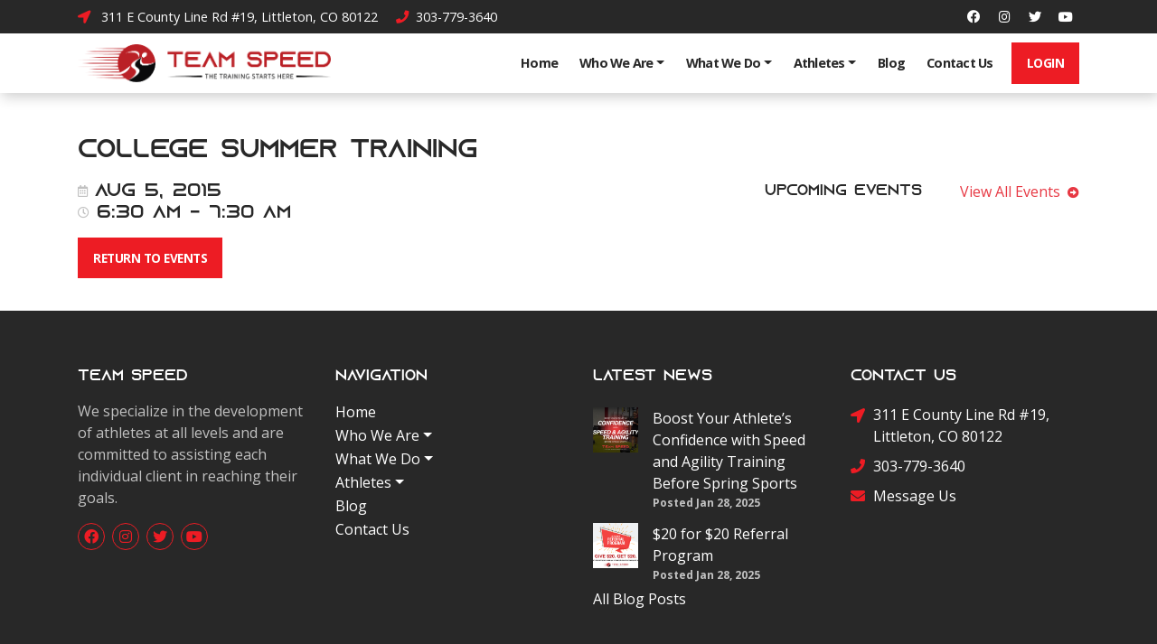

--- FILE ---
content_type: text/html;charset=UTF-8
request_url: https://teamspeedco.com/index.cfm?event=1&eventid=202&eventTitle=College-Summer-Training
body_size: 19461
content:

<!DOCTYPE html>
<html lang="en">
<head>
<meta charset="utf-8">
<meta http-equiv="X-UA-Compatible" content="IE=edge">
<meta name="viewport" content="width=device-width, height=device-height, initial-scale=1.0, user-scalable=0, minimum-scale=1.0, maximum-scale=1.0">
<title>College Summer Training</title>
<link rel="canonical" href="https://teamspeedco.com/Home">
<meta name="description" content="Team Speed is a leader in speed and agility training and sports performance training in the South Denver Metro area. We specialize in the development of athletes at all levels and are committed to assisting each individual client in reaching their goals.">
<meta name="keywords" content="these keywords, will automatically, be used, if you, don't enter, your, own, keywords">
<meta name="author" content="Omnia Business Systems">
<link rel="shortcut icon" href="/userfiles/2217/ts-fav.png">
<!-- Modified Bootstrap CSS -->
<link href="/sass/src/css/2217.css?t=020155" rel="stylesheet">
<!-- Google Fonts CSS -->
<link href="//fonts.googleapis.com/css?family=Open+Sans:400,700" rel="stylesheet" type="text/css">
<link href="//fonts.googleapis.com/css?family=Poppins:400,700" rel="stylesheet" type="text/css">
<link href="/css/omnia.css" rel="stylesheet">
<script src="https://code.jquery.com/jquery-2.2.4.min.js" integrity="sha256-BbhdlvQf/xTY9gja0Dq3HiwQF8LaCRTXxZKRutelT44=" crossorigin="anonymous"></script>
<script src="//ajax.googleapis.com/ajax/libs/jqueryui/1.12.0/jquery-ui.min.js"></script>
<link href="//ajax.googleapis.com/ajax/libs/jqueryui/1.12.0/themes/base/jquery-ui.css" rel="stylesheet">
<script src="https://stackpath.bootstrapcdn.com/bootstrap/4.4.1/js/bootstrap.bundle.min.js?v=020155"></script>
<script src="//cdnjs.cloudflare.com/ajax/libs/wow/1.1.2/wow.min.js"></script>
<script src="https://maps.googleapis.com/maps/api/js?key=AIzaSyApFqMwkWdCNgafvf2aWGop2NoJxYJORr8&libraries=places"></script>
<style>
.signedIn{display:none!important}
.signedOut{display:block!important}
</style>
<link href="/css/additionalStyles.cfm?pageid=54153&siteid=2217&v=1&ref=inside" type="text/css" rel="stylesheet" id="additionalStylesLink">
<!-- Global site tag (gtag.js) - Google Analytics -->
<script async src="https://www.googletagmanager.com/gtag/js?id=UA-117412985-1"></script>
<script>
window.dataLayer = window.dataLayer || [];
function gtag(){dataLayer.push(arguments);}
gtag('js', new Date());
gtag('config', 'UA-117412985-1');
</script>
<meta property="og:title" content="College Summer Training" />
<meta property="og:type" content="article" />
<meta property="og:url" content="http://teamspeedco.com/event/202/College-Summer-Training" />

<script>
$(function(){
$('.rendered-form').addClass('row');
$('.rendered-form .form-group').addClass('col-12').addClass('col-md-6')
})
</script></head>
<body class="event-detail-page">
<div class="oms-wrapper">
<header class="header_event-detail-page omsHeader">
</header>
<style data-id="27">
/* Navbar */
.omsNav {
transition: 0.20s all;
}.dropdown-toggle::after {
display: inline-block;
width: 0;
height: 0;
margin-left: .255em;
vertical-align: .255em;
content: "";
border-top: .3em solid;
border-right: .3em solid transparent;
border-bottom: 0;
border-left: .3em solid transparent;
}
.omsNav .navbar-nav .nav-link,
.omsNav .navbar-nav .dropdown-item {
padding-right: 0.75rem;
padding-left: 0.75rem;
font-weight: bold;
color: var(--dark);
font-size: 90%;
/* text-transform: uppercase; */
letter-spacing: -0.75px;
}
.omsNav .omsPreNav {
font-size: 90%;
}
.omsNav .omsPreNav a {
color: var(--white);
}
.omsNav .omsPreNav a:hover {
color: var(--primary-alt);
}
.omsNav .navbar-nav .nav-link:hover,
.omsNav .navbar-nav .nav-link.active,
.omsNav .navbar-nav .dropdown-item {
color: var(--primary);
}
.omsNav .nav.navbar-nav {
margin: 0 0 0 auto;
text-align: right;
}
@media (max-width: 991px) {
.omsNav .nav.navbar-nav {
background: var(--light);
padding: 0.5rem 1rem;
margin: 0.5rem 0 1rem 0;
}
.omsNav .nav.navbar-nav .dropdown-menu {
text-align: right;
}
}
.omsNav.bg-invisible a:not(.dropdown-item),
.omsNav.bg-invisible .navbar-nav .nav-link:not(.dropdown-item) {
color: var(--white);
}
/* Logo */
.omsNav .navbar-brand img {
width: 200px;
}
@media (min-width: 992px) {
.omsNav .navbar-brand img {
width: 230px;
}
}
@media (min-width: 1200px) {
.omsNav .navbar-brand img {
width: 280px;
}
}
.socials a:hover, .socials a i:hover {
color: white !important;
}
</style>
<nav class="fixed-top bg-white navbar-light omsNav p-0 shadow" data-id="27">
<!-- Pre Navigation -->
<div class="omsPreNav bg-dark" data-original-title="" title="">
<div class="container container-wide" data-original-title="" title="">
<div class="w-100 d-flex flex-row align-items-center justify-content-between" data-original-title="" title="">
<div class="contact-address d-none d-lg-block py-1 py-lg-2" data-original-title="" title="">
<a class="mr-3" data-link="" data-original-title="" href="/Contact" title="">
<i class="contact-address pr-2 fa-fw text-primary-alt fas fa-location-arrow" fa-data=""></i>&nbsp; 311 E County Line Rd #19, Littleton, CO 80122</a>
<a class="contact-phone mr-3" data-link="" data-original-title="" data-target="" data-toggle="" href="tel:303-779-3640" target="_blank" title=""> <i class="pr-2 fa-fw text-primary-alt fas fa-phone" fa-data=""></i>&nbsp;303-779-3640</a>
</div>
<div class="d-flex flex-row socials" data-original-title="" title="">
<div class="social-facebook" data-original-title="" title=""><strong><a class="d-flex align-items-center justify-content-center ml-1 rounded-circle" data-original-title="" href="http://www.facebook.com/pages/Sterlings-Team-Speed/453715088073944" style="width: 30px; height: 30px;" target="blank" title=""><i class="fab fa-facebook"></i> </a></strong>
</div>
<div class="social-instagram" data-original-title="" title=""><strong><a class="d-flex align-items-center justify-content-center ml-1 rounded-circle" data-original-title="" href="https://www.instagram.com/teamspeedco/" style="width: 30px; height: 30px;" target="blank" title=""><i class="fab fa-instagram"></i> </a></strong>
</div>
<div class="social-twitter" data-original-title="" title=""><strong><a class="d-flex align-items-center justify-content-center ml-1 rounded-circle" data-original-title="" href="http://twitter.com/TeamSpeedCO" style="width: 30px; height: 30px;" target="blank" title=""><i class="fab fa-twitter"></i> </a></strong>
</div>
<div class="social-linkedin" data-original-title="" title=""><strong><a class="d-flex align-items-center justify-content-center ml-1 rounded-circle" data-original-title="" href="" style="width: 30px; height: 30px;" target="blank" title=""><i class="fab fa-linkedin"></i> </a></strong>
</div>
<div class="social-yelp" data-original-title="" title=""><strong><a class="d-flex align-items-center justify-content-center ml-1 rounded-circle" data-original-title="" href="" style="width: 30px; height: 30px;" target="blank" title=""><i class="fab fa-yelp"></i> </a></strong>
</div>
<div class="social-youtube" data-original-title="" title=""><a class="d-flex align-items-center justify-content-center ml-1 rounded-circle" data-original-title="" href="http://www.youtube.com/channel/UCZXxDlKCd42qhlqmY7Eiq4Q/videos" style="width: 30px; height: 30px;" target="blank" title=""><i class="fab fa-youtube"></i> </a>
</div>
<div class="social-tiktok" data-original-title="" title=""><a class="d-flex align-items-center justify-content-center ml-1 rounded-circle" data-original-title="" href="https://www.tiktok.com/@teamspeedco?lang=en" style="width: 30px; height: 30px;" target="blank" title=""><img class="w-100" src="/userfiles/2217/images/ticktok.png"> </a>
</div>
</div>
</div>
</div>
</div>
<nav class="navbar navbar-expand-lg">
<div class="container container-wide" data-original-title="" title="">
<a class="navbar-brand py-1 px-lg-0" href="/home" style="position: relative;" data-original-title="" title=""><img alt='Team Speed logo' class='img-fluid' src='/userfiles/2217/images/Team-Speed Logo Secondary - Color.png'></a>
<button aria-controls="omsDefaultNav" aria-expanded="false" aria-label="Toggle navigation" class="navbar-toggler collapsed p-2" data-target="#omsDefaultNav" data-toggle="collapse" type="button">
<i class="fas fa-bars fa-1x fa-fw text-primary d-flex align-items-center justify-content-center" style="font-size: 1.25rem; width: 25px; height: 23px;"></i>
</button>
<div class="collapse navbar-collapse" id="omsDefaultNav" data-original-title="" title="">
<ul class="nav navbar-nav">
<li class="nav-item"><!--nav-item dropdown class to li---->
<a class="nav-link" href="//teamspeedco.com/Home" data-level="1">Home</a>
</li>
<li class="nav-item dropdown"><!--nav-item dropdown class to li---->
<a class="nav-link dropdown-toggle" href="javascript: void(0)" aria-haspopup="true" aria-expanded="false" data-toggle="dropdown" data-level="1">Who We Are</a>
<div class="dropdown-menu">
<a class="dropdown-item" href="//teamspeedco.com/About-Us" data-level="2">About Team Speed</a>
<a class="dropdown-item" href="//teamspeedco.com/Mission-Statement" data-level="2">Mission Statement</a>
<a class="dropdown-item" href="//teamspeedco.com/Our-Team" data-level="2">Our Team</a>
<a class="dropdown-item" href="//teamspeedco.com/Our-Facility" data-level="2">Our Facility</a>
<a class="dropdown-item" href="//teamspeedco.com/Career-Opportunities" data-level="2">Career Opportunities</a>
</div>
</li>
<li class="nav-item dropdown"><!--nav-item dropdown class to li---->
<a class="nav-link dropdown-toggle" href="javascript: void(0)" aria-haspopup="true" aria-expanded="false" data-toggle="dropdown" data-level="1">What We Do</a>
<div class="dropdown-menu">
<a class="dropdown-item" href="//teamspeedco.com/all-sports-training" data-level="2">Youth Training</a>
<a class="dropdown-item" href="//teamspeedco.com/Sports-Performance-Team-Training" data-level="2">Team Training</a>
<a class="dropdown-item" href="//teamspeedco.com/Return-to-Sport" data-level="2">Return to Sport</a>
<a class="dropdown-item" href="//teamspeedco.com/Adult-Programs" data-level="2">Adult Training</a>
<a class="dropdown-item" href="//teamspeedco.com/pricing" data-level="2">Pricing & Forms</a>
</div>
</li>
<li class="nav-item dropdown"><!--nav-item dropdown class to li---->
<a class="nav-link dropdown-toggle" href="javascript: void(0)" aria-haspopup="true" aria-expanded="false" data-toggle="dropdown" data-level="1">Athletes</a>
<div class="dropdown-menu">
<a class="dropdown-item" href="//teamspeedco.com/Testimonials" data-level="2">Testimonials</a>
<a class="dropdown-item" href="//teamspeedco.com/College-Commitments-List" data-level="2">College Commitments List</a>
<a class="dropdown-item" href="//teamspeedco.com/College-Commitments-Gallery" data-level="2">College Commitments Gallery</a>
</div>
</li>
<li class="nav-item"><!--nav-item dropdown class to li---->
<a class="nav-link" href="//teamspeedco.com/Team-Speed-Blog" data-level="1">Blog</a>
</li>
<li class="nav-item"><!--nav-item dropdown class to li---->
<a class="nav-link" href="//teamspeedco.com/Contact-Us" data-level="1">Contact Us</a>
</li>
</ul>
<div class="d-none d-lg-block" data-original-title="" title="">
<a href="https://momence.com/sign-in?hostId=32610" class="btn ml-2 btn-primary btn-sm" data-original-title="" title="" data-btn="" target="" data-target="" data-toggle="">Login</a>
</div>
</div>
</div>
</nav>
</nav>
<!-- Wrapper -->
<div class="wrapper wrapper-home wrapper-">
<div id="savecontent">
<section class="oms-event-detail py-5">
<div class="container">
<div class="row">
<div class="col-12">
<div class="event-header">
<h1 class="h3">
College Summer Training</h1>
</div>
</div>
<div class="col-12 col-lg-8">
<div class="d-flex align-items-center justify-content-start">
<i class="far fa-calendar-alt mr-2 small text-secondary"></i>
<h5 class="my-0">Aug 5, 2015</h5>
</div>
<div class="d-flex align-items-center justify-content-start mb-3">
<i class="far fa-clock mr-2 small text-secondary"></i>
<h5 class="my-0"> 6:30 am - 7:30 am</h5>
</div>
<h6></h6>
<div class="event-body mb-4">
</div>
<a class="btn btn-primary d-none d-lg-inline" href="http://teamspeedco.com/">Return To Events</a>
</div>
<div class="col-12 col-lg-4">
<div class="event-upcoming-title w-100 d-flex align-items-center justify-content-between mt-4 mt-lg-0 mb-3">
<h6 class="m-0">Upcoming Events</h6>
<a href="/events">View All Events&nbsp;&nbsp;<i class="fas fa-arrow-alt-circle-right small"></i></a>
</div>
</div>
</div>
</div>
</div><!-- close row -->
</div> <!-- / .container -->
</section>
</div>
</div> <!-- / .wrapper -->
<!-- daldals -->
<div class="modal fade" data-original-title="" id="moving" title="">
<div class="modal-dialog modal-dialog-centered dialog-centered modal-lg" data-original-title="" title="">
<div class="modal-content" data-original-title="" title="">
<!-- Modal Header -->
<div class="modal-header bg-primary text-white" data-original-title="" title="">
<h4 class="modal-title text-white mb-0">Holiday Hours This Week</h4>
<button class="close" data-dismiss="modal" type="button">×</button>
</div>
<!-- Modal body -->
<div class="modal-body" data-original-title="" title="">
<!--<h4>Moving</h4>-->
<h6><span data-original-title="" style="color:var(--primary);" title="">Happy holidays from all of us at Team Speed!</span></h6>
<p><strong>Monday, December 23:</strong> Open all day with a regular class schedule.
<br>
<strong>Tuesday, December 24: </strong>Closed for Christmas Eve.
<br>
<strong>Wednesday, December 25:</strong> Closed for Christmas Day
<br>
<strong>Thursday, December 26:</strong> Back to regular hours and class schedule.</p>
<!--<a data-original-title="" href="https://teamspeedco.com/relocation" title="">Learn More</a></div>-->
</div>
</div>
</div>
</div>
<div class="modal fade" data-original-title="" id="eriko" title="">
<div class="modal-dialog modal-dialog-centered dialog-centered modal-lg" data-original-title="" title="">
<div class="modal-content" data-original-title="" title="">
<!-- Modal Header -->
<div class="modal-header bg-primary text-white" data-original-title="" title="">
<h4 class="modal-title text-white mb-0">More Information</h4>
<button class="close" data-dismiss="modal" type="button">×</button>
</div>
<!-- Modal body -->s
<div class="modal-body" data-original-title="" title="">
<h4>Erik Osborne</h4>
<h6><span data-original-title="" style="color:var(--primary);" title="">Sports Performance Coach</span></h6>
<strong>Education:</strong>
<br>Masters of Science - Kinesiology and Recreation - Sports Psychology from Illinois State University
<p>&nbsp;</p>
<p><strong>Certifications:</strong>
<br>Certified Strength and Conditioning Specialist (CSCS) from the National Strength and Conditioning Association</p>
<p><strong>Training &amp; Experience:</strong>
<br>Erik has been around sports and training his entire life. &nbsp;He was a collegiate quarterback and then followed his playing career by becoming a college football coach. &nbsp;Erik has a decade and a half of Offensive Coordinator and Quarterback
coaching experience at the college level. &nbsp;In addition to his football coaching duties, Erik also served as a Strength and Conditioning Coordinator.</p>
<p><strong>Focus:</strong>
<br>Erik’s training focus works from the middle out. &nbsp;Everything starts with the core and the mind. This focus is realized through a whole-part-whole approach where the entirety of an exercise is explained, then broken into parts to be learned,
and then culminating with the execution of the entire exercise.
<br>&nbsp;
</p>
</div>
</div>
</div>
</div>
<div class="modal fade" data-original-title="" id="taraz" title="">
<div class="modal-dialog modal-dialog-centered dialog-centered modal-lg" data-original-title="" title="">
<div class="modal-content" data-original-title="" title="">
<!-- Modal Header -->
<div class="modal-header bg-primary text-white" data-original-title="" title="">
<h4 class="modal-title text-white mb-0">More Information</h4>
<button class="close" data-dismiss="modal" type="button">×</button>
</div>
<!-- Modal body -->
<div class="modal-body" data-original-title="" title="">
<h4>Tara Ziegelbein</h4>
<h6><span data-original-title="" style="color:var(--primary);" title="">Coach/Trainer</span></h6>
<p><strong>Education:</strong> BS in Comprehensive Biology; University of Nebraska – Kearney, MSc in Applied Sport and Exercise Science with an Emphasis in Strength and Conditioning; University of East London</p>
<p><strong>Training &amp; Experience: </strong>Tara made the journey from Lincoln, Nebraska to join Team Speed. She has spent her life involved in sports such as volleyball, basketball, soccer and track and field. After being named one of the Athletes
of the Year in Nebraska in high school, she took her competitive spirit and skills as a volleyball player to the University of Nebraska at Kearney. She earned top conference honors all 4 years and All-American status twice through hard work,
leadership and pure love of the sport. A career in volleyball continued across the pond in London where she pursued a master’s degree. Her professional volleyball career was cut short due to injury and she is now motivated to help fellow athletes
achieve their sports performance goals.</p>
<p><strong>Focus: </strong> Tara is driven to use her experience to help athletes in all sports to reach maximum potential and stand out against competition. She is devoted to challenging individuals to make physical and mental improvements that will
positively impact life beyond sports. Let’s get to work!</p>
</div>
</div>
</div>
</div>
<div class="modal fade" data-original-title="" id="kurtisW" title="">
<div class="modal-dialog modal-dialog-centered dialog-centered modal-lg" data-original-title="" title="">
<div class="modal-content" data-original-title="" title="">
<!-- Modal Header -->
<div class="modal-header bg-primary text-white" data-original-title="" title="">
<h4 class="modal-title text-white mb-0">More Information</h4>
<button class="close" data-dismiss="modal" type="button">×</button>
</div>
<!-- Modal body -->
<div class="modal-body" data-original-title="" title="">
<h4>Kurtis Werner</h4>
<h6><span data-original-title="" style="color:var(--primary);" title="">Coach/Trainer</span></h6>
<p><strong>Education:</strong> BS in Business Administration and Marketing; American International College</p>
<p><strong>Certifications:</strong> NASM (PES)</p>
<p><strong>Training &amp; Experience: </strong>Born and raised right here in Colorado. I went to Arapahoe High School where I played Football, Lacrosse, Wrestling, and Rugby. I received a scholarship to play Division 1 Rugby out on the East Coast
at American International College. All four years of school, I was all conference, and as a team we finished Top 10 in the nation consistently. After I graduated, I moved to New Zealand to take my game to the next level. Played Division 1 club
Rugby until I got an opportunity to play professionally back here in the States. I earned a contract with the MLR (Major League Rugby) team, Rugby ATL, in Atlanta before COVID-19 shut things down.</p>
<p>I have been coaching an elite rugby academy based out of Colorado that competes with the top teams in North America since 2016. I also joined the coaching staff at Regis High School and recently won a state championship. I started as an intern
here at Sterling's Team Speed and worked to become a full time performance coach.</p>
<p><strong>Focus: </strong> To bring my personal experience and knowledge to take any athlete to the next level. I really enjoy seeing athletes be confident and change their beliefs about what they're capable of.</p>
</div>
</div>
</div>
</div>
<!-- Login Modal -->
<div aria-hidden="true" aria-labelledby="loginModalLabel" class="modal fade" data-original-title="" id="loginModal" tabindex="-1" title="">
<div class="modal-dialog modal-dialog-centered dialog-centered modal-dialog modal-dialog-centered dialog-centered -centered dialog-centered" data-original-title="" title="">
<div class="modal-content" data-original-title="" title="">
<div class="modal-header bg-primary text-white" data-original-title="" style="
display: flex;
flex-direction: row;
align-items: center;
justify-content: space-between;
" title="">
<h5 class="modal-title mb-0 text-white" id="loginModalLabel" style="
margin-top: 0.5rem;
">TeamSpeed Login</h5>
<button aria-label="Close" class="close text-white" data-dismiss="modal" style="
margin: -10px;
" type="button"><span aria-hidden="true" data-original-title="" title="">×</span>
</button>
</div>
<div class="modal-body" data-original-title="" title=""><a class="btn btn-primary btn-block mb-2" data-original-title="" href="https://9524.ezfacility.com/login" title="">EZ Login</a> <a class="btn btn-primary btn-block mb-2" data-original-title="" href="https://app-v3.teambuildr.com/login?hsCtaTracking=4fbc0a9b-8497-4dc6-b0e9-f4404c89bead%7C961d5a3c-621a-4572-8476-4e096c405be3" title="">Teambuildr Login</a>
</div>
</div>
</div>
</div>
<!-- Form Modal -->
<div aria-hidden="true" aria-labelledby="inquireFormModalLabel" class="modal fade" data-original-title="" id="inquireFormModal" tabindex="-1" title="">
<div class="modal-dialog modal-dialog-centered dialog-centered modal-dialog modal-dialog-centered dialog-centered -centered dialog-centered" data-original-title="" title="">
<div class="modal-content" data-original-title="" title="">
<div class="modal-header bg-primary text-white" data-original-title="" style="
display: flex;
flex-direction: row;
align-items: center;
justify-content: space-between;
" title="">
<h5 class="modal-title mb-0 text-white" id="inquireFormModalLabel" style="
margin-top: 0.5rem;
">Book Now with TeamSpeed Co</h5>
<button aria-label="Close" class="close text-white" data-dismiss="modal" style="
margin: -10px;
" type="button"><span aria-hidden="true" data-original-title="" title="">×</span>
</button>
</div>
<div class="modal-body" data-original-title="" title="">
<div class="form-group" data-original-title="" title="">
<p class="help-block" style="text-align: center;"><span data-original-title="" title="">Fill out the form to inquire about strength, conditioning, injury prevention, and speed training and receive information on Sterling's Team Speed. We will share news, events, programs and special promotions about Sterling's Team Speed. Get inspired by Sterling's Team Speed as we help you reach your fitness goals. </span>
</p>
</div>
<style> @media screen and (max-width: 500px){ ##rc-imageselect, .g-recaptcha {transform:scale(0.77);-webkit-transform:scale(0.77);transform-origin:0 0;-webkit-transform-origin:0 0;} } </style>
<form role="form" id="tForm_8332"method="post" enctype="multipart/form-data" action="/submitForm_v2.cfm">
<input type="hidden" name="formsc" id="formsc_8332" value="CUSTFORM_Z8CSHJ7E">
<input type="hidden" name="capval" id="capval_8332" value="69A9B93D86B76660D93260CBD1AC6E080E8030232ACE">
<input type="hidden" name="honeypot" id="honeypot_8332">
<input type="hidden" name="submitForm" value="submitForm">
<input type="hidden" name="internalSource" value="https://teamspeedco.com?event=1&eventid=202&eventTitle=College-Summer-Training">
<input type="hidden" name="userIP" value="18.117.219.208">
<input type="hidden" name="source" id="source_8332_8332" value="Direct">
<input type="hidden" name="status" id="status_8332_8332" value="2840">
<div class="formbuilder-text form-group field-FIRSTNAME form-group-1 ">
<label for="FIRSTNAME" class="formbuilder-text-label">First Name<span class="formbuilder-required">*</span>
</label>
<input type="text" placeholder="First Name" class="form-control" name="FIRSTNAME" id="FIRSTNAME" required="required" aria-required="true">
</div>
<div class="formbuilder-text form-group field-LASTNAME form-group-2 ">
<label for="LASTNAME" class="formbuilder-text-label">Last Name<span class="formbuilder-required">*</span>
</label>
<input type="text" placeholder="Last Name" class="form-control" name="LASTNAME" id="LASTNAME" required="required" aria-required="true">
</div>
<div class="formbuilder-text form-group field-EMAILADDRESS form-group-3 ">
<label for="EMAILADDRESS" class="formbuilder-text-label">Email Address<span class="formbuilder-required">*</span>
</label>
<input type="email" placeholder="Email Address" class="form-control" name="EMAILADDRESS" id="EMAILADDRESS" required="required" aria-required="true">
</div>
<div class="formbuilder-text form-group field-MOBILE form-group-4 ">
<label for="MOBILE" class="formbuilder-text-label">Phone Number<span class="formbuilder-required">*</span>
</label>
<input type="text" placeholder="123-456-789" class="form-control" name="MOBILE" id="MOBILE" required="required" aria-required="true">
</div>
<div class="formbuilder-textarea form-group field-Athletes form-group-5 ">
<label for="textarea-Athletes" class="formbuilder-textarea-label">List all athletes names and ages here<span class="formbuilder-required">*</span></label>
<textarea type="textarea" class="form-control" name="Athletes" access="false" id="Athletes" required="required" aria-required="true"></textarea>
</div>
<div class="formbuilder-textarea form-group field-textarea-1750107916647 form-group-6 ">
<label for="textarea-textarea-1750107916647" class="formbuilder-textarea-label">Comments<span class="formbuilder-required">*</span></label>
<textarea type="textarea" class="form-control" name="textarea-1750107916647" access="false" id="textarea-1750107916647" placeholder="How Can We Help You?" required="required" aria-required="true"></textarea>
</div>
<div class="oms-captcha">
<div class="form-control text-center">
<img src="/images/numbers/siete.png" class="p-1" style="height: 20px;"><img src="/images/numbers/plus.png" class="p-1" style="height: 20px;"><img src="/images/numbers/tres.png" class="p-1" style="height: 20px;">
</div>
</div>
<div class="oms-captcha">
<input type="text" name="antispam" id="antispam" class="form-control my-2" maxlength="2" placeholder="Answer the above to help eliminate spam" required="">
</div>
<button class="btn btn-primary d-block" name="submitForm" id="submitForm_8332" type="submit">Submit</button>
</form></div>
</div>
</div>
</div>
<!-- Team Modals --->
<div class="modal fade" data-original-title="" id="sterlingJoseph" title="">
<div class="modal-dialog modal-dialog-centered modal-lg" data-original-title="" title="">
<div class="modal-content" data-original-title="" title="">
<!-- Modal Header -->
<div class="modal-header bg-primary text-white" data-original-title="" title="">
<h4 class="modal-title text-white mb-0">More Information</h4>
<button class="close" data-dismiss="modal" type="button">×</button>
</div>
<!-- Modal body -->
<div class="modal-body" data-original-title="" title="">
<h4>Sterling Joseph</h4>
<h6><span data-original-title="" style="color:var(--primary);" title="">Sports Performance Coach &amp; Personal Trainer</span></h6>
<p>Sterling’s Team Speed is committed to offering state-of-the-art training learned by continuing education while always keeping the heart of our training based upon tried and&nbsp;true best practices.</p>
<p><strong>Education:</strong>&nbsp;Southeastern Louisiana University</p>
<p><b>Certifications:</b>&nbsp;AAAI/ISMA Personal Training, Continuing education with NASM, ACE, AFAA, ISSA, NSCA, and ACSM, Voted Highlands Ranch 2009 Best Trainer, Continuing Education Training hours: over 100+ a year.</p>
<p><strong>Training &amp; Experience:&nbsp;</strong>Recognized as the South Metro Area foremost authority in&nbsp;<a data-original-title="" href="https://www.teamspeedco.com/Sports-Performance-Youth-Private-Training" title="">Sport Performance and Youth Athletic Development</a>,
Sterling Joseph provides an innovative approach to sport-specific training that has elevated performance in many of the South Metro Area's finest athletes, including those that have gone on to participate in the Olympics, compete in college,
win state titles and&nbsp;achieve personal bests.
<br>
<br>Training all ages and&nbsp;levels, Sterling gains results for those individuals serious about their personal fitness while helping them achieve their goals. Sterling is known for being truly invested in his clients. He works with kids to not
only better their performance but also their lives. Sterling builds confidence in his clients and their ability to compete!
<br>
<br>Sterling has vast experience in assisting with athletic rehab in conjunction with the athlete’s doctor and physical therapist. He is particularly experienced in helping return to play following ACL&nbsp;surgery.
<br>
<br>
<strong>Focus:</strong>&nbsp;Emphasizing functional training, using multi-joint movements, innovative exercises, and exercise related to sport or lifestyle is important in improving performance. I like being innovative in selecting and varying
exercises in order to keep things challenging and exciting for my clients. Sterling’s favorite quote: It’s training time!</p>
</div>
</div>
</div>
</div>
<div class="modal fade" data-original-title="" id="bsmith" title="">
<div class="modal-dialog modal-dialog-centered dialog-centered modal-lg" data-original-title="" title="">
<div class="modal-content" data-original-title="" title="">
<!-- Modal Header -->
<div class="modal-header bg-primary text-white" data-original-title="" title="">
<h4 class="modal-title text-white mb-0">More Information</h4>
<button class="close" data-dismiss="modal" type="button">×</button>
</div>
<!-- Modal body -->
<div class="modal-body" data-original-title="" title="">
<h4>Benjamin Smith</h4>
<h6><span data-original-title="" style="color:var(--primary);" title="">Coach/Trainerr</span></h6>
<p><strong>Education:</strong>Bachelors of Kinesiology; University of British Columbia</p>
<p><strong>Training &amp; Experience:&nbsp;</strong>Ben started playing baseball at 8 years old and played competitively throughout high school where he competed in international tournaments. He attained a Bachelors of Kinesiology at the University
of British Columbia and worked as a student trainer with athletes of all ages. After graduating, he worked in a physiotherapy clinic in Vancouver for 2 years rehabilitating musculoskeletal injuries. He recently relocated to Denver to pursue
a career in strength and conditioning with youth athletes.</p>
<p><strong>Focus:&nbsp;</strong>Ben is passionate about helping athletes reach their goals through education and science-based training. His background in corrective exercise and focus on movement quality helps to develop well-rounded athletes and
reduce injuries on and off the field.</p>
</div>
</div>
</div>
</div>
<div class="modal fade" data-original-title="" id="mattRemaley" title="">
<div class="modal-dialog modal-dialog-centered dialog-centered modal-lg" data-original-title="" title="">
<div class="modal-content" data-original-title="" title="">
<!-- Modal Header -->
<div class="modal-header bg-primary text-white" data-original-title="" title="">
<h4 class="modal-title text-white mb-0">More Information</h4>
<button class="close" data-dismiss="modal" type="button">×</button>
</div>
<!-- Modal body -->
<div class="modal-body" data-original-title="" title="">
<h4>Matt Remaley</h4>
<h6><span data-original-title="" style="color:var(--primary);" title="">Head Coach/Trainer</span></h6>
<p><strong>Education:</strong>&nbsp;BS in Sports Administration; University of Cincinnati</p>
<p><strong>Training &amp; Experience:&nbsp;</strong>Born and raised in the Highlands Ranch area, Matt joins Sterling’s Team Speed staff as a highly energized, committed, and results-oriented personal trainer/coach. Matt has trained under Sterling’s
direction since he was 13 years old. Over these 10+ years with Sterling, Matt has been exposed to and benefited from a wide variety of techniques, tools and knowledge that he incorporates in his trainings today. As a youngster, Matt grew up
playing many sports; but, excelled at the highest level in club baseball and soccer. His ultimate passion is soccer which resulted in a powerful and successful soccer career, and ultimately expertise in&nbsp;<a data-original-title="" href="https://www.teamspeedco.com/soccer-training" title="">soccer training</a>. Matt played his youth soccer with an elite local club and continued his NCAA Division I soccer as a ‘Bearcat’ at the University of Cincinnati.</p>
<p><strong>Focus:&nbsp;&nbsp;</strong>As a high caliber soccer player and overall strong, conditioned athlete, Matt focuses&nbsp;not only on developing an athlete physically,&nbsp;but mentally as well. Matt also believes in making an impact in the
athlete’s life inside and&nbsp;outside the gym in their everyday lives. He recognizes that fitness is the key to a healthy and enjoyable lifestyle. Matt refers to one specific quote spoken by the great N.C. State basketball coach Jim Valvano&nbsp;that
drives him through life and makes him the successful person, trainer and coach that he is today: “Don’t give up; don’t ever give up.” – Jimmy V.</p>
</div>
</div>
</div>
</div>
<div class="modal fade" data-original-title="" id="joeFernback" title="">
<div class="modal-dialog modal-dialog-centered dialog-centered modal-lg" data-original-title="" title="">
<div class="modal-content" data-original-title="" title="">
<!-- Modal Header -->
<div class="modal-header bg-primary text-white" data-original-title="" title="">
<h4 class="modal-title text-white mb-0">More Information</h4>
<button class="close" data-dismiss="modal" type="button">×</button>
</div>
<!-- Modal body -->
<div class="modal-body" data-original-title="" title="">
<h4>Joe Fernback</h4>
<h6><span data-original-title="" style="color:var(--primary);" title="">Coach/Trainer</span></h6>
<p><strong>Education:&nbsp;</strong>BS in Human Performance and Exercise Science; Youngstown State University&nbsp;</p>
<p><strong>Training &amp; Experience:&nbsp;</strong>Joe came to us all the way from Youngstown Ohio, with a lot of&nbsp;experience in sports performance training for athletes of different ages and abilities. Joe previously worked as a strength and
speed coach in Columbus, OH training young athletes as well as collegiate athletes with backgrounds in various sports.He grew up participating in wrestling, baseball, football, and basketball. Eventually, Joe chose to direct all of his focus
and dedication toward wrestling.<strong></strong>
</p>
<p><strong>Focus:</strong>&nbsp;Joe plans to use his knowledge and experience in sports performance to provide athletes with the tools necessary to reach their full athletic potential. According to Joe, the most satisfying thing, as a coach, is to
see the development of each athlete and how progress leads to achieving goals.</p>
</div>
</div>
</div>
</div>
<div class="modal fade" data-original-title="" id="hunter" title="">
<div class="modal-dialog modal-dialog-centered dialog-centered modal-lg" data-original-title="" title="">
<div class="modal-content" data-original-title="" title="">
<!-- Modal Header -->
<div class="modal-header bg-primary text-white" data-original-title="" title="">
<h4 class="modal-title text-white mb-0">More Information</h4>
<button class="close" data-dismiss="modal" type="button">×</button>
</div>
<!-- Modal body -->
<div class="modal-body" data-original-title="" title="">
<h4>Hunter Fieweger</h4>
<h6><span data-original-title="" style="color:var(--primary);" title="">Sports Performance Coach</span></h6>
<p><strong></strong>
</p>
<p>Hunter is a dedicated and passionate coach with a strong background in both hockey and sports performance. Born and raised in Aurora, Colorado, Hunter played travel hockey during his early years, advancing to his high school’s varsity team. His
love for the sport continued at the collegiate level, where he played for Grand Canyon University’s hockey team while earning a Bachelor’s degree in Psychology with an emphasis in Sports and Exercise Performance.</p>
<p>After concluding his time as a collegiate athlete, Hunter transitioned into coaching, taking on the role of head coach for his local high school hockey team and associate head coach for another high school program. This new path has allowed Hunter
to remain closely connected to hockey while shaping the next generation of athletes.</p>
<p>Hunter is excited to help athletes elevate their performance and reach the next level in their sports, bringing a wealth of experience and a passion for coaching to the Team Speed program.</p>
</div>
</div>
</div>
</div>
<div class="modal fade" data-original-title="" id="TylerJenkins" title="">
<div class="modal-dialog modal-dialog-centered dialog-centered modal-lg" data-original-title="" title="">
<div class="modal-content" data-original-title="" title="">
<!-- Modal Header -->
<div class="modal-header bg-primary text-white" data-original-title="" title="">
<h4 class="modal-title text-white mb-0">More Information</h4>
<button class="close" data-dismiss="modal" type="button">×</button>
</div>
<!-- Modal body -->
<div class="modal-body" data-original-title="" title="">
<h4>Tyler Jenkins</h4>
<h6><span data-original-title="" style="color:var(--primary);" title="">Coach/Trainer</span></h6>
<p><strong></strong>
</p>
<p><strong>Education:&nbsp;</strong>BS in Sport and Exercise Science</p>
<p><strong>Certifications:</strong>AED/First aid/CPR certified, ASEP (American Sports Education Program), working on CPT</p>
<p>Training &amp; Experience:&nbsp;I was born in Oklahoma city, OK, and moved to Longmont, CO when I was 3. I am 22 years old, and I graduated from UNC in Greeley, CO with a BS in Sports and Exercise Science. Throughout my life I have played many
sports, the two I played the most were soccer and baseball. Other sports I played were basketball, football, fencing, swimming, and rugby. In college, I participated in dodgeball, flag football, and softball intramurals, I enjoy staying active
and also having a chill day at home watching shows. I'm very passionate about fitness and will always willingly talk about how to increase strength and muscle mass.</p>
<p>Focus:&nbsp;Strength, Power, Hypertrophy and Speed</p>
</div>
</div>
</div>
</div>
<div class="modal fade" data-original-title="" id="mikeGarcia" title="">
<div class="modal-dialog modal-dialog-centered dialog-centered modal-lg" data-original-title="" title="">
<div class="modal-content" data-original-title="" title="">
<!-- Modal Header -->
<div class="modal-header bg-primary text-white" data-original-title="" title="">
<h4 class="modal-title text-white mb-0">More Information</h4>
<button class="close" data-dismiss="modal" type="button">×</button>
</div>
<!-- Modal body -->
<div class="modal-body" data-original-title="" title="">
<h4>Mike Garcia</h4>
<h6><span data-original-title="" style="color:var(--primary);" title="">Coach/Trainer</span></h6>
<p><strong></strong>
</p>
<p><strong>Education:&nbsp;</strong>Kellogg Community College, Olivet College</p>
<p><strong>Certification:&nbsp;</strong>NASM CPT, PES</p>
<p>Training &amp; Experience:&nbsp;Although being a Michigan native, Mike has found a new home at Team Speed. He has extensive knowledge in a plethora of physical activities, his favorites are Volleyball, Soccer, and Baseball.</p>
<p>Mike was a standout outfielder as well as center-back defenseman for his High School soccer team. Both baseball and soccer teams were represented multiple times at the Regional tournament level. Football, and strength and conditioning are also
areas Mike is well versed in. In college Mike was able to play Men’s Soccer for Kellogg Community College as well as Men’s Volleyball for Olivet College. He still plays volleyball, actively pursues PR’s, and dabbles in Jiu-Jitsu.</p>
<p><strong>Focus:&nbsp;</strong>Mike is passionate about making you better at whatever your craft is. He brings high energy and unique training methods to each session.</p>
</div>
</div>
</div>
</div>
<div class="modal fade" data-original-title="" id="jakeMorris" title="">
<div class="modal-dialog modal-dialog-centered dialog-centered modal-lg" data-original-title="" title="">
<div class="modal-content" data-original-title="" title="">
<!-- Modal Header -->
<div class="modal-header bg-primary text-white" data-original-title="" title="">
<h4 class="modal-title text-white mb-0">More Information</h4>
<button class="close" data-dismiss="modal" type="button">×</button>
</div>
<!-- Modal body -->
<div class="modal-body" data-original-title="" title="">
<h4>Jake Morris</h4>
<h6><span data-original-title="" style="color:var(--primary);" title="">Coach/Trainer</span></h6>
<p><strong></strong>
</p>
<p><strong>Education:</strong> BS in Kinesiology and Exercise Science; Michigan State University</p>
<p><strong>Training &amp; Experience:&nbsp;</strong>Jake was born in Mission Viejo, California and moved to the Detroit, Michigan area where he lived most of his life and began his career in the Sports Performance industry. Jake worked in sports
performance in Michigan from 2016 to 2020 when he moved to Colorado and found a new home here at Sterling’s Team Speed. Jake is a detailed and results oriented coach who has worked with athletes of all sports and all ages in high school and
youth athletics. He has also trained AAA up to professional hockey players as well as AAU, college, and professional basketball players. As an athlete, Jake grew up playing basketball, baseball, and was on a state championship level football
team in high school. After suffering an injury that ended his playing career, Jake found his passion for sports performance and injury prevention.</p>
<p><strong>Focus:&nbsp;</strong>Jake loves working with all athletes and loves seeing the improvements and developments made with consistent training and hard work. Jake’s favorite sport to work with (and play) is basketball. Jake’s focus in training
is speed/agility technique, power, strength, balance. Jake has also worked with many post-rehab athletes to get them ready to return to the sport they love and feel confident on the field/court even after injury.</p>
</div>
</div>
</div>
</div>
<div class="modal fade" data-original-title="" id="bentley" title="">
<div class="modal-dialog modal-dialog-centered dialog-centered modal-lg" data-original-title="" title="">
<div class="modal-content" data-original-title="" title="">
<!-- Modal Header -->
<div class="modal-header bg-primary text-white" data-original-title="" title="">
<h4 class="modal-title text-white mb-0">More Information</h4>
<button class="close" data-dismiss="modal" type="button">×</button>
</div>
<!-- Modal body -->
<div class="modal-body" data-original-title="" title="">
<h4>Bentley</h4>
<p><strong></strong>
</p>
<p>Bentley was more than just a mascot at Team Speed—he was the heart and soul of our team. As the beloved dog of Sterling, the founder and former owner of Team Speed, Bentley regularly trained alongside our athletes, whether it was by walking the
floor or playing ball. He was especially skilled with soccer balls, proudly serving as the goalie of Team Speed’s team. To stay fit, Bentley also did his own strength training and enjoyed taking well-earned naps on the treadmill or in Sterling's
office.</p>
<p>Bentley welcomed everyone who came into the facility, always appreciating a friendly pat or greeting. He was even nominated several times for Athlete of the Month, reflecting his playful spirit and dedication to the team. Though Bentley has passed,
his joyful presence and loyal companionship will forever be a part of Team Speed’s legacy.</p>
<p>Bentley will always be remembered as our "Mascot Emeritus," and his impact on our athletes and community will never be forgotten.</p>
</div>
</div>
</div>
</div>
<div class="modal fade" data-original-title="" id="jerryHayes" title="">
<div class="modal-dialog modal-dialog-centered dialog-centered modal-lg" data-original-title="" title="">
<div class="modal-content" data-original-title="" title="">
<!-- Modal Header -->
<div class="modal-header bg-primary text-white" data-original-title="" title="">
<h4 class="modal-title text-white mb-0">More Information</h4>
<button class="close" data-dismiss="modal" type="button">×</button>
</div>
<!-- Modal body -->
<div class="modal-body" data-original-title="" title="">
<h4>Jerry Hayes</h4>
<h6><span data-original-title="" style="color:var(--primary);" title="">Coach</span></h6>
<p><strong></strong>
</p>
<p><strong>Education:</strong> B.S. in Exercise Science</p>
<p><strong>Certifications:</strong> First Aid/CPR/AED, CFSC Level 1</p>
<p><strong>Training &amp; Experience:&nbsp;</strong> Jerry was born and raised in Rochester, New York where, from a very young age, he grew to love exercise and movement. Jerry and his grandfather spent a lot of time together watching soccer and boxing,
so naturally, he played soccer, boxed, and also ran track. In high school, Jerry began weight training. He experienced a rotator cuff injury in 2014 that inspired him to study exercise science and help him fully understand how the body works
and how to prevent injury. After receiving his B.S. from UB, Jerry entered the sports performance industry where he worked with athletes of all ages and skill levels, ranging from grades 1-12 as well as collegiate and professional athletes.
Jerry also has experience with general fitness members, ages 20-65+. One thing that never changes is his dedication to preventing injury and helping people perform at their optimal level in all areas of fitness and life.</p>
<p>"...What a disgrace it is for a person to grow old without seeing the beauty and strength of which their body is capable." -Socrates</p>
<p><strong>Focus:&nbsp;</strong>Jerry prides himself on providing results in a safe and effective manner, all while preventing injury and building meaningful relationships with his clients.</p>
</div>
</div>
</div>
</div>
<div class="modal fade" data-original-title="" id="samanthaSuhr" title="">
<div class="modal-dialog modal-dialog-centered dialog-centered modal-lg" data-original-title="" title="">
<div class="modal-content" data-original-title="" title="">
<!-- Modal Header -->
<div class="modal-header bg-primary text-white" data-original-title="" title="">
<h4 class="modal-title text-white mb-0">More Information</h4>
<button class="close" data-dismiss="modal" type="button">×</button>
</div>
<!-- Modal body -->
<div class="modal-body" data-original-title="" title="">
<h4>Samantha Suhr</h4>
<h6><span data-original-title="" style="color:var(--primary);" title="">Marketing Manager</span></h6>
<p><strong></strong>
</p>
<p><strong>Education:</strong>BS in Natural Resource Recreation &amp; Tourism, Colorado State University</p>
<p><strong>Certifications:</strong> RYT 200, CE 26 Poses of Hot Yoga, Reiki Level 1 &amp; 2, CPR/First Aid, Child Abuse</p>
<p>After being raised and living in Fort Collins, Colorado, Sam made the move to Denver in 2018. Sam first joined us in 2018 to assist with client services before returning to us in 2020 to manage our marketing and design. Growing up, Sam spent a
lot of time exploring different sports. She started out in gymnastics and moved on to become a competitive cheerleader for 8 years. Once she started school at Colorado State University, she discovered yoga and got her 200 RYT certification through
Yoga Alliance in 2015. Not only is Sam our yoga expert, but she is also well-traveled having been to 25 countries on 5 continents. Some of her favorites include Morocco, Peru, Japan, the Bahamas, and British Columbia.</p>
<p>&nbsp;</p>
</div>
</div>
</div>
</div>
<div class="modal fade" data-original-title="" id="micahb" title="">
<div class="modal-dialog modal-dialog-centered dialog-centered modal-lg" data-original-title="" title="">
<div class="modal-content" data-original-title="" title="">
<!-- Modal Header -->
<div class="modal-header bg-primary text-white" data-original-title="" title="">
<h4 class="modal-title text-white mb-0">More Information</h4>
<button class="close" data-dismiss="modal" type="button">×</button>
</div>
<!-- Modal body -->
<div class="modal-body" data-original-title="" title="">
<h4>Micah Bottoms</h4>
<h6><span data-original-title="" style="color:var(--primary);" title="">Coach</span></h6>
<p><strong></strong>
</p>
<p><strong>Education: </strong>BS in Community Health-Strength and Conditioning from Louisiana State University of Shreveport</p>
<p><strong>Training and Experience: </strong>Micah spent most of his life in Northwest Louisiana, where he received his degree in Community Health-Strength and Conditioning from Louisiana State University of Shreveport</p>
<p><strong>Focus: </strong>Micah enjoys challenging and educating athletes so they can achieve their goals and become better people.</p>
<p>&nbsp;</p>
</div>
</div>
</div>
</div>
<div class="modal fade" data-original-title="" id="scottw" title="">
<div class="modal-dialog modal-dialog-centered dialog-centered modal-lg" data-original-title="" title="">
<div class="modal-content" data-original-title="" title="">
<!-- Modal Header -->
<div class="modal-header bg-primary text-white" data-original-title="" title="">
<h4 class="modal-title text-white mb-0">More Information</h4>
<button class="close" data-dismiss="modal" type="button">×</button>
</div>
<!-- Modal body -->
<div class="modal-body" data-original-title="" title="">
<h4>Scott Wojcik</h4>
<h6><span data-original-title="" style="color:var(--primary);" title="">Coach</span></h6>
<p><strong></strong>
</p>
<p><strong>Education: </strong>BS in Kinesiology and Exercise Science from Iowa State University.</p>
<p><strong>Training and Experience: </strong>Scott has been around sports and coaching his whole life, playing college baseball as a center fielder for Aurora University before transferring to Iowa State.</p>
<p><strong>Focus: </strong>He has a coaching background that he gained when going to school in Ames, IA where he was a speed and agility/strength coach for youth through high school aged athletes. He has a passion for developing young athletes in
attaining their dreams of becoming an accomplished athlete.</p>
<p>&nbsp;</p>
</div>
</div>
</div>
</div>
<div class="modal fade" data-original-title="" id="davidl" title="">
<div class="modal-dialog modal-dialog-centered dialog-centered modal-lg" data-original-title="" title="">
<div class="modal-content" data-original-title="" title="">
<!-- Modal Header -->
<div class="modal-header bg-primary text-white" data-original-title="" title="">
<h4 class="modal-title text-white mb-0">More Information</h4>
<button class="close" data-dismiss="modal" type="button">×</button>
</div>
<!-- Modal body -->
<div class="modal-body" data-original-title="" title="">
<h4>David Lillie</h4>
<h6><span data-original-title="" style="color:var(--primary);" title="">Coach</span></h6>
<p><strong></strong>
</p>
<p><strong>Education: </strong>BS in Exercise Science (In Progress)</p>
<p>Born and raised outside in a farm town outside of Chicago, Dave made his way to Colorado just over 5 years ago. Dave has been involved in physical activities his whole life, mainly soccer before moving out West. Once he settled into Colorado life,
quickly picked Mountain Biking, Paddleboarding, and Triathlon sports to name a few.</p>
<p>Dave was a standout goalie through college before injuries caught up to him. Now Dave plays indoor soccer whenever he hears the call and dabbles in Boxing and Jiu-Jitsu.</p>
<p><strong>Focus: </strong>His main focus now is building strength for youth athletes, helping them gain a competitive advantage both mentally and physically.</p>
<p>&nbsp;</p>
</div>
</div>
</div>
</div>
<div class="modal fade" data-original-title="" id="berlynp" title="">
<div class="modal-dialog modal-dialog-centered dialog-centered modal-lg" data-original-title="" title="">
<div class="modal-content" data-original-title="" title="">
<!-- Modal Header -->
<div class="modal-header bg-primary text-white" data-original-title="" title="">
<h4 class="modal-title text-white mb-0">More Information</h4>
<button class="close" data-dismiss="modal" type="button">×</button>
</div>
<!-- Modal body -->
<div class="modal-body" data-original-title="" title="">
<h4>Berlyn Propernick</h4>
<h6><span data-original-title="" style="color:var(--primary);" title="">Coach</span></h6>
<p><strong></strong>
</p>
<p><strong>Education: </strong>BS in Exercise Physiology</p>
<p>Experience: A Colorado native, Berlyn brings to Team Speed 9 years of coaching experience with 8-18 year olds. She grew up playing softball as a first and third baseman, as well as hockey as a goalie and defensive player through her college years.
Berlyn has also previously worked with the USA Head Olympic Physician to assist with rehabbing injured athletes.</p>
<p><strong>Focus: </strong>To work with athletes on improving the mental part of the game as well as physical. With great attention to detail, Berlyn believes that the things you learn in the gym will pertain to everyday life. Discipline and focus
are key points in improving one’s athletic ability.</p>
<p>&nbsp;</p>
</div>
</div>
</div>
</div>
<div class="modal fade" data-original-title="" id="tebeau" title="">
<div class="modal-dialog modal-dialog-centered dialog-centered modal-lg" data-original-title="" title="">
<div class="modal-content" data-original-title="" title="">
<!-- Modal Header -->
<div class="modal-header bg-primary text-white" data-original-title="" title="">
<h4 class="modal-title text-white mb-0">More Information</h4>
<button class="close" data-dismiss="modal" type="button">×</button>
</div>
<!-- Modal body -->
<div class="modal-body" data-original-title="" title="">
<h4>Nicholas Tebeau</h4>
<h6><span data-original-title="" style="color:var(--primary);" title="">Coach</span></h6>
<p><strong></strong>
</p>
<p><strong>Education: </strong>BS in Physical Education from Waldorf University</p>
<p><strong>Certifications: </strong>CSCS</p>
<p><strong>Experience: </strong>I am originally from Olympia, Washington. During my time in college, I pitched for Waldorf University Baseball (Iowa) and earned my degree in Physical Education. Afterward, my studies took me into the field of strength
and conditioning, where I earned my NSCA CSCS (Certified Strength and Conditioning Specialist). My experience also includes teaching large classes and involvement in applying high-level training programs to enhance on-field performance.</p>
<p><strong>Focus: </strong>My training focus is not only to make sure athletes are fully prepared for game day but to educate athletes on the importance of off-the-field activities regarding recovery as well as mental fortitude.</p>
<p>&nbsp;</p>
</div>
</div>
</div>
</div>
<div class="modal fade" data-original-title="" id="daquan" title="">
<div class="modal-dialog modal-dialog-centered dialog-centered modal-lg" data-original-title="" title="">
<div class="modal-content" data-original-title="" title="">
<!-- Modal Header -->
<div class="modal-header bg-primary text-white" data-original-title="" title="">
<h4 class="modal-title text-white mb-0">More Information</h4>
<button class="close" data-dismiss="modal" type="button">×</button>
</div>
<!-- Modal body -->
<div class="modal-body" data-original-title="" title="">
<h4>Daquan Wheeler</h4>
<h6><span data-original-title="" style="color:var(--primary);" title="">Coach</span></h6>
<p><strong></strong>
</p>
<p><strong>Education: </strong>BS in Exercise Science, MS in Sports Performance</p>
<p>Experience: A Maryland native, Daquan has participated in many sports, his favorites being football, basketball, baseball, and Track &amp; Field.</p>
<p><strong>Daquan </strong>was a captain and MVP for his high school football team. In college Daquan was able to play football at Salisbury University. Upon graduating with a B.S. in exercise science, Daquan completed several internships where he
worked with college, NFL, and MLB athletes.</p>
<p><strong>Focus: </strong>Daquan’s training focus is to implement well thought out training programs driven by evidence-based principles and practices designed to develop player talents and reduce injury rates. Daquan is passionate about optimizing
the performance of all athletes in every sport.</p>
<p>&nbsp;</p>
</div>
</div>
</div>
</div>
<div class="modal fade" data-original-title="" id="strecker" title="">
<div class="modal-dialog modal-dialog-centered dialog-centered modal-lg" data-original-title="" title="">
<div class="modal-content" data-original-title="" title="">
<!-- Modal Header -->
<div class="modal-header bg-primary text-white" data-original-title="" title="">
<h4 class="modal-title text-white mb-0">More Information</h4>
<button class="close" data-dismiss="modal" type="button">×</button>
</div>
<!-- Modal body -->
<div class="modal-body" data-original-title="" title="">
<h4>Madi Strecker</h4>
<h6><span data-original-title="" style="color:var(--primary);" title="">Sports Performance Coach &amp; Personal Trainer</span></h6>
<p><strong></strong>
</p>
<p><strong>Education: </strong>BS in Clinical Health Sciences, Exercise Science Minor; Simpson College</p>
<p><strong>Experience:</strong> Started playing soccer at the age of 3. While playing competitively, I met and trained with Sterling for 3 years. I played collegiately at Simpson College, ending my 19-year soccer career in 2021. After graduating,
I completed my NASM-CPT certification and have over 2 years of experience working as a fitness professional.</p>
<p><strong>Focus: </strong>As a former collegiate soccer player, I am passionate about working with young athletes and the general population to optimize their performance and thrive in their bodies. I strive to demonstrate the importance of knowing
how to move your body in order to feel strong, perform your best, and prevent injuries.</p>
<p>&nbsp;</p>
</div>
</div>
</div>
</div>
<div class="modal fade" data-original-title="" id="bsmith" title="">
<div class="modal-dialog modal-dialog-centered dialog-centered modal-lg" data-original-title="" title="">
<div class="modal-content" data-original-title="" title="">
<!-- Modal Header -->
<div class="modal-header bg-primary text-white" data-original-title="" title="">
<h4 class="modal-title text-white mb-0">More Information</h4>
<button class="close" data-dismiss="modal" type="button">×</button>
</div>
<!-- Modal body -->
<div class="modal-body" data-original-title="" title="">
<h4>Benjamin Smith</h4>
<h6><span data-original-title="" style="color:var(--primary);" title="">Sports Performance Coach &amp; Personal Trainer</span></h6>
<p><strong></strong>
</p>
<p><strong>Education: </strong>Bachelors of Kinesiology; University of British Columbia</p>
<p><strong>Experience:</strong> Ben started playing baseball at 8 years old and played competitively throughout high school where he competed in international tournaments. He attained a Bachelors of Kinesiology at the University of British Columbia
and worked as a student trainer with athletes of all ages. After graduating, he worked in a physiotherapy clinic in Vancouver for 2 years rehabilitating musculoskeletal injuries. He recently relocated to Denver to pursue a career in strength
and conditioning with youth athletes.</p>
<p><strong>Focus: </strong>Ben is passionate about helping athletes reach their goals through education and science-based training. His background in corrective exercise and focus on movement quality helps to develop well-rounded athletes and reduce
injuries on and off the field.</p>
<p>&nbsp;</p>
</div>
</div>
</div>
</div>
<div class="modal fade" data-original-title="" id="nchhabria" title="">
<div class="modal-dialog modal-dialog-centered dialog-centered modal-lg" data-original-title="" title="">
<div class="modal-content" data-original-title="" title="">
<!-- Modal Header -->
<div class="modal-header bg-primary text-white" data-original-title="" title="">
<h4 class="modal-title text-white mb-0">More Information</h4>
<button class="close" data-dismiss="modal" type="button">×</button>
</div>
<!-- Modal body -->
<div class="modal-body" data-original-title="" title="">
<h4>Nayna Chhabria</h4>
<h6><span data-original-title="" style="color:var(--primary);" title="">Sports Performance Coach</span></h6>
<p><strong></strong>
</p>
<p><strong>Education: </strong>BS in Kinesiology, Minor in Health Promotion; Michigan State University</p>
<p><strong>Experience:</strong>I started playing sports almost as soon as I could walk, always wanting to try more and more. My main sports were swim, XC, and track throughout high school, now focusing on Ironmans. I had the privilege of working
at a sports performance facility as an intern for one summer in college where I learned lots about running mechanics as well as functional training. The past year I was lucky enough to work with D1 athletes at Michigan State University where
I furthered my knowledge in the weight room.</p>
<p><strong>Focus: </strong>I have always enjoyed training all ages of athletes helping them get better on and off the field. I am passionate about helping them perform their best in sport, but to also feel good every day. My main goal is to get athletes
to their maximum potential and understanding how their body works while simultaneously reducing injury risk.</p>
<p>&nbsp;</p>
</div>
</div>
</div>
</div>
<div class="modal fade" data-original-title="" id="samt" title="">
<div class="modal-dialog modal-dialog-centered dialog-centered modal-lg" data-original-title="" title="">
<div class="modal-content" data-original-title="" title="">
<!-- Modal Header -->
<div class="modal-header bg-primary text-white" data-original-title="" title="">
<h4 class="modal-title text-white mb-0">More Information</h4>
<button class="close" data-dismiss="modal" type="button">×</button>
</div>
<!-- Modal body -->
<div class="modal-body" data-original-title="" title="">
<h4>Sam Thrutchley</h4>
<h6><span data-original-title="" style="color:var(--primary);" title="">Sports Performance Coach</span></h6>
<p><strong></strong>
</p>
<p><strong>Education: </strong>BA in Business Management, Denver Broncos Sports Management Minor, Colorado State University
MS in Sport Management, University of Michigan
</p>
<p><strong>Experience:</strong>Started playing hockey at 5 years old and played Tier 1 AAA for the Colorado Rampage. CHSAA Hockey First Team All-State 2015. Played D1 ACHA Hockey for Midland University and Colorado State University and D1 ACHA Hockey for the University of Michigan accumulating over 130+ games of college hockey. Currently hold a level 4 USA Hockey Certification which I use as the Assistant Coach for University of Colorado's D1 ACHA Hockey team, a Ignite Hockey Skills Consultant, and a City of Littleton Hockey Skills Coach.</p>
<p><strong>Focus: </strong>As a former college athlete and a current college-level coach, I have dipped my toes in the Colorado youth hockey community for on-ice skills development and I am looking to immerse myself even more in the sports performance landscape. I am eager to grow and learn from Team Speed and apply everything I can to develop elite athletes mentally and physically!.</p>
<p>&nbsp;</p>
</div>
</div>
</div>
</div>
<div class="modal fade" data-original-title="" id="tschott" title="">
<div class="modal-dialog modal-dialog-centered dialog-centered modal-lg" data-original-title="" title="">
<div class="modal-content" data-original-title="" title="">
<!-- Modal Header -->
<div class="modal-header bg-primary text-white" data-original-title="" title="">
<h4 class="modal-title text-white mb-0">More Information</h4>
<button class="close" data-dismiss="modal" type="button">×</button>
</div>
<!-- Modal body -->
<div class="modal-body" data-original-title="" title="">
<h4>Tiffany Schott</h4>
<h6><span data-original-title="" style="color:var(--primary);" title="">Sports Performance Coach</span></h6>
<p><strong></strong>
</p>
<p><strong>Education: </strong>BS in Kinesiology, Minor in Nutrition; Iowa State University</p>
<p><strong>Experience:</strong> Tiffany is a dedicated and passionate coach with a strong background in both athletics and education. Graduating from Iowa State University with a Bachelor of Science in Kinesiology and a minor in Nutrition, Tiffany
brings a wealth of knowledge and expertise to the team.</p>
<p>Having played sports since the age of five, Tiffany developed a deep love for athletics, with a particular passion for track and field. In the fall of 2023, Tiffany had the opportunity to coach track and field, further honing her coaching skills
and sharing their enthusiasm for the sport.</p>
<p><strong>Focus: </strong>Tiffany's coaching philosophy centers on functional training and injury prevention, with a commitment to making athletes the best they can be both on and off the field. Her whole-person approach ensures that athletes not
only excel in their sports but also maintain their overall health and well-being.</p>
<p>&nbsp;</p>
</div>
</div>
</div>
</div>
<div class="modal fade" data-original-title="" id="ericm" title="">
<div class="modal-dialog modal-dialog-centered dialog-centered modal-lg" data-original-title="" title="">
<div class="modal-content" data-original-title="" title="">
<!-- Modal Header -->
<div class="modal-header bg-primary text-white" data-original-title="" title="">
<h4 class="modal-title text-white mb-0">More Information</h4>
<button class="close" data-dismiss="modal" type="button">×</button>
</div>
<!-- Modal body -->
<div class="modal-body" data-original-title="" title="">
<h4>Eric Maxwell</h4>
<h6><span data-original-title="" style="color:var(--primary);" title="">Sports Performance Coach</span></h6>
<p><strong></strong>
</p>
<p><strong>Education: </strong>BS in Health and Exercise Science with a concentration in Health Promotion, Colorado State University. NASM Corrective Exercise Specialist</p>
<p><strong>Experience:</strong> Originally from Gilbert, Arizona, Eric grew up on the baseball field, excelling as a middle infielder through high school and into the collegiate level, playing at both the Division II and JUCO levels. With a deep-rooted passion for performance and movement, he transitioned into coaching to help athletes develop the physical tools and confidence to perform at their best..</p>
<p><strong>Focus: </strong>Eric’s coaching style is personable, supportive, and rooted in purpose. He brings a thoughtful approach to sport-specific strength and performance training, helping young athletes build competence through skill development and consistent improvement. He believes that confidence comes from putting in the work and seeing growth over time.</p>
<p>&nbsp;</p>
</div>
</div>
</div>
</div>
<div class="modal fade" data-original-title="" id="Remaley" title="">
<div class="modal-dialog modal-dialog-centered dialog-centered modal-lg" data-original-title="" title="">
<div class="modal-content" data-original-title="" title="">
<!-- Modal Header -->
<div class="modal-header bg-primary text-white" data-original-title="" title="">
<h4 class="modal-title text-white mb-0">More Information</h4>
<button class="close" data-dismiss="modal" type="button">×</button>
</div>
<!-- Modal body -->
<div class="modal-body" data-original-title="" title="">
<h4>Connor Cholez</h4>
<h6><span data-original-title="" style="color:var(--primary);" title="">Sports Performance Coach</span></h6>
<p><strong></strong>
</p>
<p><strong>Education: </strong>ACE Certified Personal Trainer; Currently pursuing a Bachelor’s degree in Management at the University of Colorado Colorado Springs (anticipated graduation Fall 2026).</p>
<p><strong>Experience: </strong>Originally from Highlands Ranch, Colorado, Connor grew up playing baseball and competing at a high level. He played high school baseball at Mountain Vista High School before continuing his career at the collegiate level, competing at the junior college level with the College of San Mateo and later at the NCAA Division II level at the University of Colorado Colorado Springs. His experiences as an athlete shaped his passion for training, competition, and long-term athletic development.</p>
<p><strong>Focus: </strong>Connor specializes in strength training, speed development, and overall youth athlete development. His coaching style is exciting, client-based, and progressive, with a strong belief that confidence and mental toughness are built by embracing challenges. He encourages athletes to push past perceived limits, knowing that growth happens when you do hard things.</p>
<p><strong>Connection to Team Speed: </strong>Connor began coaching at Team Speed with a desire to&nbsp;return to the environment where he once trained as an athlete. Having experienced firsthand the impact Team Speed had on his athletic and personal growth, he’s motivated to give that same mentorship and support to his athletes. He values the team’s culture of caring for every athlete — not just their performance on the field, but who they become off of it as well.</p>
</div>
</div>
</div>
</div>
<!--Footer-->
<footer class="omsFooter footer_event-detail-page">
<section class="snipOuter oms-footer py-5 bg-dark" id="oms_3312321">
<style type="text/css">
.oms-footer .navbar-nav .nav-link {
padding: 1px 0;
}
.oms-footer .copyright br {
display: none;
}
.oms-footer {
color: var(--secondary);
}
.oms-footer a:not(.dropdown-item) {
color: var(--white);
}
.oms-footer a:hover {
color: var(--primary-alt);
}
.oms-footer .copyright {
padding-top: 15px;
text-align: center;
}
.copyrightWrapper {
padding-top: 1rem!important;
padding-bottom: 1rem!important;
color: inherit!important;
background: var(--black)!important;
}
.copyrightWrapper a {
color: var(--white)!important;
}
.copyrightWrapper a:hover {
color: var(--primary-alt)!important;
}
</style>
<div class="container snip" data-original-title="" title="">
<div class="row" data-original-title="" title="">
<div class="col-12 col-md-6 col-lg-3 my-3" data-original-title="" title="">
<h6 class="text-white">Team Speed</h6>
<p>We specialize in the development of athletes at all levels and are committed to assisting each individual client in reaching their goals.
<br>
</p>
<div class="d-flex flex-row" data-original-title="" title="">
<div class="social-facebook" data-original-title="" title=""><a class="d-flex align-items-center justify-content-center mr-1 mr-lg-2 border border-primary rounded-circle text-primary-alt" data-original-title="" data-cke-saved-href="http://www.facebook.com/pages/Sterlings-Team-Speed/453715088073944" href="http://www.facebook.com/pages/Sterlings-Team-Speed/453715088073944" style="width: 30px; height: 30px;" target="blank" title=""><i class="fab fa-facebook"></i> </a>
</div>
<div class="social-instagram" data-original-title="" title=""><a class="d-flex align-items-center justify-content-center mr-1 mr-lg-2 border border-primary rounded-circle text-primary-alt" data-original-title="" data-cke-saved-href="https://www.instagram.com/teamspeedco/" href="https://www.instagram.com/teamspeedco/" style="width: 30px; height: 30px;" target="blank" title=""><i class="fab fa-instagram"></i> </a>
</div>
<div class="social-twitter" data-original-title="" title=""><a class="d-flex align-items-center justify-content-center mr-1 mr-lg-2 border border-primary rounded-circle text-primary-alt" data-original-title="" data-cke-saved-href="http://twitter.com/TeamSpeedCO" href="http://twitter.com/TeamSpeedCO" style="width: 30px; height: 30px;" target="blank" title=""><i class="fab fa-twitter"></i> </a>
</div>
<div class="social-linkedin" data-original-title="" title=""><a class="d-flex align-items-center justify-content-center mr-1 mr-lg-2 border border-primary rounded-circle text-primary-alt" data-original-title="" data-cke-saved-href="" href="" style="width: 30px; height: 30px;" target="blank" title=""><i class="fab fa-linkedin"></i> </a>
</div>
<div class="social-youtube" data-original-title="" title=""><a class="d-flex align-items-center justify-content-center mr-1 mr-lg-2 border border-primary rounded-circle text-primary-alt" data-original-title="" data-cke-saved-href="http://www.youtube.com/channel/UCZXxDlKCd42qhlqmY7Eiq4Q/videos" href="http://www.youtube.com/channel/UCZXxDlKCd42qhlqmY7Eiq4Q/videos" style="width: 30px; height: 30px;" target="blank" title=""><i class="fab fa-youtube"></i> </a>
</div>
<div class="social-tiktok" data-original-title="" title=""><a class="d-flex align-items-center justify-content-center mr-1 mr-lg-2" href="https://www.tiktok.com/@teamspeedco?lang=en" style="width: 30px; height: 30px;" target="blank" title="" data-original-title=""><img src="/userfiles/2217/images/tik-tok-red.png" class="w-100" style="width: 30px; height: 30px;"></a>
</div>
</div>
</div>
<div class="col-12 col-md-6 col-lg-3 my-3" data-original-title="" title="">
<h6 class="text-white">Navigation</h6>
<div data-original-title="" title=""><ul class="nav navbar-nav">
<li class="nav-item"><!--nav-item dropdown class to li---->
<a class="nav-link" href="//teamspeedco.com/Home" data-level="1">Home</a>
</li>
<li class="nav-item dropdown"><!--nav-item dropdown class to li---->
<a class="nav-link dropdown-toggle" href="javascript: void(0)" aria-haspopup="true" aria-expanded="false" data-toggle="dropdown" data-level="1">Who We Are</a>
<div class="dropdown-menu">
<a class="dropdown-item" href="//teamspeedco.com/About-Us" data-level="2">About Team Speed</a>
<a class="dropdown-item" href="//teamspeedco.com/Mission-Statement" data-level="2">Mission Statement</a>
<a class="dropdown-item" href="//teamspeedco.com/Our-Team" data-level="2">Our Team</a>
<a class="dropdown-item" href="//teamspeedco.com/Our-Facility" data-level="2">Our Facility</a>
<a class="dropdown-item" href="//teamspeedco.com/Career-Opportunities" data-level="2">Career Opportunities</a>
</div>
</li>
<li class="nav-item dropdown"><!--nav-item dropdown class to li---->
<a class="nav-link dropdown-toggle" href="javascript: void(0)" aria-haspopup="true" aria-expanded="false" data-toggle="dropdown" data-level="1">What We Do</a>
<div class="dropdown-menu">
<a class="dropdown-item" href="//teamspeedco.com/all-sports-training" data-level="2">Youth Training</a>
<a class="dropdown-item" href="//teamspeedco.com/Sports-Performance-Team-Training" data-level="2">Team Training</a>
<a class="dropdown-item" href="//teamspeedco.com/Return-to-Sport" data-level="2">Return to Sport</a>
<a class="dropdown-item" href="//teamspeedco.com/Adult-Programs" data-level="2">Adult Training</a>
<a class="dropdown-item" href="//teamspeedco.com/pricing" data-level="2">Pricing & Forms</a>
</div>
</li>
<li class="nav-item dropdown"><!--nav-item dropdown class to li---->
<a class="nav-link dropdown-toggle" href="javascript: void(0)" aria-haspopup="true" aria-expanded="false" data-toggle="dropdown" data-level="1">Athletes</a>
<div class="dropdown-menu">
<a class="dropdown-item" href="//teamspeedco.com/Testimonials" data-level="2">Testimonials</a>
<a class="dropdown-item" href="//teamspeedco.com/College-Commitments-List" data-level="2">College Commitments List</a>
<a class="dropdown-item" href="//teamspeedco.com/College-Commitments-Gallery" data-level="2">College Commitments Gallery</a>
</div>
</li>
<li class="nav-item"><!--nav-item dropdown class to li---->
<a class="nav-link" href="//teamspeedco.com/Team-Speed-Blog" data-level="1">Blog</a>
</li>
<li class="nav-item"><!--nav-item dropdown class to li---->
<a class="nav-link" href="//teamspeedco.com/Contact-Us" data-level="1">Contact Us</a>
</li>
</ul>
</div></div>
<div class="col-12 col-md-6 col-lg-3 my-3 col-footer-blog" data-original-title="" title="">
<h6 class="text-white">Latest News</h6>
<div class="row" data-original-title="" title=""><!-- THIS IS THE NEW VERSION -->
<style>
.square-image::before {
padding-top: 100%;
}
</style>
<div class="col-12 col-blog">
<div class="media blog-item align-items-stretch my-2">
<div class="mr-3" style="width: 50px; height: 50px;">
<a href="/blog/14560/Boost-Your-Athlete-s-Confidence-with-Speed-and-Agility-Training-Before-Spring-Sports" class="d-flex h-100" style="background-image: url(/userfiles/2217/images/Banners-&%20Thumbnails%20Feb25.png?t=20250130100115); background-size: cover; background-position: center center; background-repeat: no-repeat;"></a>
</div>
<div class="media-body blog-content d-flex flex-column align-items-start">
<a href="/blog/14560/Boost-Your-Athlete-s-Confidence-with-Speed-and-Agility-Training-Before-Spring-Sports" class="blog-title">Boost Your Athlete’s Confidence with Speed and Agility Training Before Spring Sports</a>
<span class="badge blog-posted p-0 mt-1">Posted Jan 28, 2025</span>
</div>
</div>
</div>
<style>
.square-image::before {
padding-top: 100%;
}
</style>
<div class="col-12 col-blog">
<div class="media blog-item align-items-stretch my-2">
<div class="mr-3" style="width: 50px; height: 50px;">
<a href="/blog/14561/-20-for-20-Referral-Program" class="d-flex h-100" style="background-image: url(/userfiles/2217/images/Referral-Program.png?t=20250130100101); background-size: cover; background-position: center center; background-repeat: no-repeat;"></a>
</div>
<div class="media-body blog-content d-flex flex-column align-items-start">
<a href="/blog/14561/-20-for-20-Referral-Program" class="blog-title">$20 for $20 Referral Program</a>
<span class="badge blog-posted p-0 mt-1">Posted Jan 28, 2025</span>
</div>
</div>
</div></div><a data-original-title="" data-cke-saved-href="/blog" href="/Team-Speed-Blog" title="" data-link="" target="" data-target="" data-toggle="">All Blog Posts</a>
</div>
<div class="col-12 col-md-6 col-lg-3 my-3" data-original-title="" title="">
<h6 class="text-white">Contact Us</h6>
<div class="contact-address" data-original-title="" title=""><a class="d-flex align-items-start justify-content-start w-100 py-1" data-link="" data-original-title="" data-cke-saved-href="tel:303-779-3640" href="tel:303-779-3640" title=""><i class="text-primary-alt fas fa-location-arrow" fa-data="" style="min-width: 25px; height: 25px; display: flex; align-items: center; justify-content: start;"></i> 311 E County Line Rd #19, Littleton, CO 80122</a>
</div>
<div class="contact-phone" data-original-title="" title=""><a class="d-flex align-items-center justify-content-start w-100 py-1" data-link="" data-original-title="" data-cke-saved-href="tel:303-779-3640" href="tel:303-779-3640" title=""><i class="text-primary-alt fas fa-phone" fa-data="" style="min-width: 25px; height: 25px; display: flex; align-items: center; justify-content: start;"></i> 303-779-3640</a>
</div>
<div class="contact-fax" data-original-title="" title=""><a class="d-flex align-items-center justify-content-start w-100 py-1" data-original-title="" data-cke-saved-href="tel:" href="tel:" title=""><i class="fas fa-fax text-primary-alt" style="min-width: 25px; height: 25px; display: flex; align-items: center; justify-content: start;"></i> </a>
</div>
<div class="contact-email" data-original-title="" title=""><a class="d-flex align-items-center justify-content-start w-100 py-1" data-link="" data-original-title="" data-cke-saved-href="/Contact" href="/Contact" title=""><i class="fas fa-envelope text-primary-alt" style="min-width: 25px; height: 25px; display: flex; align-items: center; justify-content: start;"></i>Message Us</a>
</div>
</div>
</div>
</div>
</section>
<div class="container-fluid small py-2 bg-black text-light copyrightWrapper">
<style>
.copyrightWrapper a {
color: var(--light);
}
.copyrightWrapper a:hover {
text-decoration: underline;
}
.
</style>
<div class="copyright row">
<div class="footerDWD col-12 col-lg-4 text-center text-lg-left py-1">
Site Designed by <a href="http://denverwebsitedesigns.com">Denver Website Designs</a>
</div>
<div class="footerCopy col-12 col-lg-4 text-center py-1">&copy;2026&nbsp;Team Speed</div>
<div class="footerLinks col-12 col-lg-4 text-center text-lg-right py-1">
<a class="sitemap-link" href="/sitemap.cfm">sitemap</a> | <a class="sitemap-xml-link" href="/teamspeedco-com-sitemap.xml">sitemap xml</a> | <a class="rss-link" href="/feed">rss feed</a>
|
<a class="fancylogin" href="##" rel="nofollow">sign in</a>
</div>
</div>
</div>
</footer>
<script>
$(function() {
$("*[contenteditable]").prop("contenteditable",false);
$(".fancylogin").fancybox({
type: "iframe",
href: "//teamspeedco.com/includes/loginForm_a.cfm?s=2217",
margin: 0,
closeBtn: false,
wrapCSS: "loginBox",
width: 320,
height: 230,
afterShow: function() { $("#userName").focus(); } });
});
</script>
<link rel="stylesheet" href="https://cdnjs.cloudflare.com/ajax/libs/font-awesome/5.15.4/css/all.min.css" crossorigin="anonymous">
<link rel="stylesheet" href="/css/hamburgers.min.css">
<link rel="stylesheet" href="/css/hover.css">
<script src="/js/jquery.paroller.min.js"></script>
<!-- HTML5 shim and Respond.js IE8 support of HTML5 elements and media queries -->
<!--[if lt IE 9]>
<script src="https://oss.maxcdn.com/libs/html5shiv/3.7.0/html5shiv.js"></script>
<script src="https://oss.maxcdn.com/libs/respond.js/1.3.0/respond.min.js"></script>
<![endif]-->
<script src="/js/jquery.cookie.js"></script>
<script>
wow = new WOW({
boxClass: 'wow', // default
animateClass: 'animated', // default
offset: 30, // default
mobile: true, // default
live: true // default
})
wow.init();
</script>
<style>
.wow {visibility: hidden;}
.social-zillow{display:none !important;}
.social-yelp{display:none !important;}
.social-linkedin{display:none !important;}
.social-tripadvisor{display:none !important;}
.social-pinterest{display:none !important;}
.contact-fax{display:none !important;}
.contact-hours{display:none !important;}
.social-tiktok{display:none !important;}
</style>
<!-- Omnia JS -->
<script src="/js/omsBs4.js"></script>
<!-- ReCaptcha JS -->
<script src="https://www.google.com/recaptcha/api.js?hl=en"></script>
<!-- Site Custom JS -->
<script src="//teamspeedco.com/js/additionalJS.cfm?pageid=54153&siteid=2217&v=1&ref=inside&editPage=0" id="additionalJSLink"></script>
<script src="https://cdnjs.cloudflare.com/ajax/libs/masonry/4.2.2/masonry.pkgd.min.js"></script>
</div>
</div>
<div id="header_recaptcha" class="g-recaptcha" data-sitekey="6LdSEZEUAAAAAD355f5isunNsV8pIazt4c0UQzi9" data-size="invisible" data-callback="recaptcha_submit"></div>
</body>
</html>


--- FILE ---
content_type: text/html; charset=utf-8
request_url: https://www.google.com/recaptcha/api2/anchor?ar=1&k=6LdSEZEUAAAAAD355f5isunNsV8pIazt4c0UQzi9&co=aHR0cHM6Ly90ZWFtc3BlZWRjby5jb206NDQz&hl=en&v=PoyoqOPhxBO7pBk68S4YbpHZ&size=invisible&anchor-ms=20000&execute-ms=30000&cb=1ztxevm9vzb
body_size: 49477
content:
<!DOCTYPE HTML><html dir="ltr" lang="en"><head><meta http-equiv="Content-Type" content="text/html; charset=UTF-8">
<meta http-equiv="X-UA-Compatible" content="IE=edge">
<title>reCAPTCHA</title>
<style type="text/css">
/* cyrillic-ext */
@font-face {
  font-family: 'Roboto';
  font-style: normal;
  font-weight: 400;
  font-stretch: 100%;
  src: url(//fonts.gstatic.com/s/roboto/v48/KFO7CnqEu92Fr1ME7kSn66aGLdTylUAMa3GUBHMdazTgWw.woff2) format('woff2');
  unicode-range: U+0460-052F, U+1C80-1C8A, U+20B4, U+2DE0-2DFF, U+A640-A69F, U+FE2E-FE2F;
}
/* cyrillic */
@font-face {
  font-family: 'Roboto';
  font-style: normal;
  font-weight: 400;
  font-stretch: 100%;
  src: url(//fonts.gstatic.com/s/roboto/v48/KFO7CnqEu92Fr1ME7kSn66aGLdTylUAMa3iUBHMdazTgWw.woff2) format('woff2');
  unicode-range: U+0301, U+0400-045F, U+0490-0491, U+04B0-04B1, U+2116;
}
/* greek-ext */
@font-face {
  font-family: 'Roboto';
  font-style: normal;
  font-weight: 400;
  font-stretch: 100%;
  src: url(//fonts.gstatic.com/s/roboto/v48/KFO7CnqEu92Fr1ME7kSn66aGLdTylUAMa3CUBHMdazTgWw.woff2) format('woff2');
  unicode-range: U+1F00-1FFF;
}
/* greek */
@font-face {
  font-family: 'Roboto';
  font-style: normal;
  font-weight: 400;
  font-stretch: 100%;
  src: url(//fonts.gstatic.com/s/roboto/v48/KFO7CnqEu92Fr1ME7kSn66aGLdTylUAMa3-UBHMdazTgWw.woff2) format('woff2');
  unicode-range: U+0370-0377, U+037A-037F, U+0384-038A, U+038C, U+038E-03A1, U+03A3-03FF;
}
/* math */
@font-face {
  font-family: 'Roboto';
  font-style: normal;
  font-weight: 400;
  font-stretch: 100%;
  src: url(//fonts.gstatic.com/s/roboto/v48/KFO7CnqEu92Fr1ME7kSn66aGLdTylUAMawCUBHMdazTgWw.woff2) format('woff2');
  unicode-range: U+0302-0303, U+0305, U+0307-0308, U+0310, U+0312, U+0315, U+031A, U+0326-0327, U+032C, U+032F-0330, U+0332-0333, U+0338, U+033A, U+0346, U+034D, U+0391-03A1, U+03A3-03A9, U+03B1-03C9, U+03D1, U+03D5-03D6, U+03F0-03F1, U+03F4-03F5, U+2016-2017, U+2034-2038, U+203C, U+2040, U+2043, U+2047, U+2050, U+2057, U+205F, U+2070-2071, U+2074-208E, U+2090-209C, U+20D0-20DC, U+20E1, U+20E5-20EF, U+2100-2112, U+2114-2115, U+2117-2121, U+2123-214F, U+2190, U+2192, U+2194-21AE, U+21B0-21E5, U+21F1-21F2, U+21F4-2211, U+2213-2214, U+2216-22FF, U+2308-230B, U+2310, U+2319, U+231C-2321, U+2336-237A, U+237C, U+2395, U+239B-23B7, U+23D0, U+23DC-23E1, U+2474-2475, U+25AF, U+25B3, U+25B7, U+25BD, U+25C1, U+25CA, U+25CC, U+25FB, U+266D-266F, U+27C0-27FF, U+2900-2AFF, U+2B0E-2B11, U+2B30-2B4C, U+2BFE, U+3030, U+FF5B, U+FF5D, U+1D400-1D7FF, U+1EE00-1EEFF;
}
/* symbols */
@font-face {
  font-family: 'Roboto';
  font-style: normal;
  font-weight: 400;
  font-stretch: 100%;
  src: url(//fonts.gstatic.com/s/roboto/v48/KFO7CnqEu92Fr1ME7kSn66aGLdTylUAMaxKUBHMdazTgWw.woff2) format('woff2');
  unicode-range: U+0001-000C, U+000E-001F, U+007F-009F, U+20DD-20E0, U+20E2-20E4, U+2150-218F, U+2190, U+2192, U+2194-2199, U+21AF, U+21E6-21F0, U+21F3, U+2218-2219, U+2299, U+22C4-22C6, U+2300-243F, U+2440-244A, U+2460-24FF, U+25A0-27BF, U+2800-28FF, U+2921-2922, U+2981, U+29BF, U+29EB, U+2B00-2BFF, U+4DC0-4DFF, U+FFF9-FFFB, U+10140-1018E, U+10190-1019C, U+101A0, U+101D0-101FD, U+102E0-102FB, U+10E60-10E7E, U+1D2C0-1D2D3, U+1D2E0-1D37F, U+1F000-1F0FF, U+1F100-1F1AD, U+1F1E6-1F1FF, U+1F30D-1F30F, U+1F315, U+1F31C, U+1F31E, U+1F320-1F32C, U+1F336, U+1F378, U+1F37D, U+1F382, U+1F393-1F39F, U+1F3A7-1F3A8, U+1F3AC-1F3AF, U+1F3C2, U+1F3C4-1F3C6, U+1F3CA-1F3CE, U+1F3D4-1F3E0, U+1F3ED, U+1F3F1-1F3F3, U+1F3F5-1F3F7, U+1F408, U+1F415, U+1F41F, U+1F426, U+1F43F, U+1F441-1F442, U+1F444, U+1F446-1F449, U+1F44C-1F44E, U+1F453, U+1F46A, U+1F47D, U+1F4A3, U+1F4B0, U+1F4B3, U+1F4B9, U+1F4BB, U+1F4BF, U+1F4C8-1F4CB, U+1F4D6, U+1F4DA, U+1F4DF, U+1F4E3-1F4E6, U+1F4EA-1F4ED, U+1F4F7, U+1F4F9-1F4FB, U+1F4FD-1F4FE, U+1F503, U+1F507-1F50B, U+1F50D, U+1F512-1F513, U+1F53E-1F54A, U+1F54F-1F5FA, U+1F610, U+1F650-1F67F, U+1F687, U+1F68D, U+1F691, U+1F694, U+1F698, U+1F6AD, U+1F6B2, U+1F6B9-1F6BA, U+1F6BC, U+1F6C6-1F6CF, U+1F6D3-1F6D7, U+1F6E0-1F6EA, U+1F6F0-1F6F3, U+1F6F7-1F6FC, U+1F700-1F7FF, U+1F800-1F80B, U+1F810-1F847, U+1F850-1F859, U+1F860-1F887, U+1F890-1F8AD, U+1F8B0-1F8BB, U+1F8C0-1F8C1, U+1F900-1F90B, U+1F93B, U+1F946, U+1F984, U+1F996, U+1F9E9, U+1FA00-1FA6F, U+1FA70-1FA7C, U+1FA80-1FA89, U+1FA8F-1FAC6, U+1FACE-1FADC, U+1FADF-1FAE9, U+1FAF0-1FAF8, U+1FB00-1FBFF;
}
/* vietnamese */
@font-face {
  font-family: 'Roboto';
  font-style: normal;
  font-weight: 400;
  font-stretch: 100%;
  src: url(//fonts.gstatic.com/s/roboto/v48/KFO7CnqEu92Fr1ME7kSn66aGLdTylUAMa3OUBHMdazTgWw.woff2) format('woff2');
  unicode-range: U+0102-0103, U+0110-0111, U+0128-0129, U+0168-0169, U+01A0-01A1, U+01AF-01B0, U+0300-0301, U+0303-0304, U+0308-0309, U+0323, U+0329, U+1EA0-1EF9, U+20AB;
}
/* latin-ext */
@font-face {
  font-family: 'Roboto';
  font-style: normal;
  font-weight: 400;
  font-stretch: 100%;
  src: url(//fonts.gstatic.com/s/roboto/v48/KFO7CnqEu92Fr1ME7kSn66aGLdTylUAMa3KUBHMdazTgWw.woff2) format('woff2');
  unicode-range: U+0100-02BA, U+02BD-02C5, U+02C7-02CC, U+02CE-02D7, U+02DD-02FF, U+0304, U+0308, U+0329, U+1D00-1DBF, U+1E00-1E9F, U+1EF2-1EFF, U+2020, U+20A0-20AB, U+20AD-20C0, U+2113, U+2C60-2C7F, U+A720-A7FF;
}
/* latin */
@font-face {
  font-family: 'Roboto';
  font-style: normal;
  font-weight: 400;
  font-stretch: 100%;
  src: url(//fonts.gstatic.com/s/roboto/v48/KFO7CnqEu92Fr1ME7kSn66aGLdTylUAMa3yUBHMdazQ.woff2) format('woff2');
  unicode-range: U+0000-00FF, U+0131, U+0152-0153, U+02BB-02BC, U+02C6, U+02DA, U+02DC, U+0304, U+0308, U+0329, U+2000-206F, U+20AC, U+2122, U+2191, U+2193, U+2212, U+2215, U+FEFF, U+FFFD;
}
/* cyrillic-ext */
@font-face {
  font-family: 'Roboto';
  font-style: normal;
  font-weight: 500;
  font-stretch: 100%;
  src: url(//fonts.gstatic.com/s/roboto/v48/KFO7CnqEu92Fr1ME7kSn66aGLdTylUAMa3GUBHMdazTgWw.woff2) format('woff2');
  unicode-range: U+0460-052F, U+1C80-1C8A, U+20B4, U+2DE0-2DFF, U+A640-A69F, U+FE2E-FE2F;
}
/* cyrillic */
@font-face {
  font-family: 'Roboto';
  font-style: normal;
  font-weight: 500;
  font-stretch: 100%;
  src: url(//fonts.gstatic.com/s/roboto/v48/KFO7CnqEu92Fr1ME7kSn66aGLdTylUAMa3iUBHMdazTgWw.woff2) format('woff2');
  unicode-range: U+0301, U+0400-045F, U+0490-0491, U+04B0-04B1, U+2116;
}
/* greek-ext */
@font-face {
  font-family: 'Roboto';
  font-style: normal;
  font-weight: 500;
  font-stretch: 100%;
  src: url(//fonts.gstatic.com/s/roboto/v48/KFO7CnqEu92Fr1ME7kSn66aGLdTylUAMa3CUBHMdazTgWw.woff2) format('woff2');
  unicode-range: U+1F00-1FFF;
}
/* greek */
@font-face {
  font-family: 'Roboto';
  font-style: normal;
  font-weight: 500;
  font-stretch: 100%;
  src: url(//fonts.gstatic.com/s/roboto/v48/KFO7CnqEu92Fr1ME7kSn66aGLdTylUAMa3-UBHMdazTgWw.woff2) format('woff2');
  unicode-range: U+0370-0377, U+037A-037F, U+0384-038A, U+038C, U+038E-03A1, U+03A3-03FF;
}
/* math */
@font-face {
  font-family: 'Roboto';
  font-style: normal;
  font-weight: 500;
  font-stretch: 100%;
  src: url(//fonts.gstatic.com/s/roboto/v48/KFO7CnqEu92Fr1ME7kSn66aGLdTylUAMawCUBHMdazTgWw.woff2) format('woff2');
  unicode-range: U+0302-0303, U+0305, U+0307-0308, U+0310, U+0312, U+0315, U+031A, U+0326-0327, U+032C, U+032F-0330, U+0332-0333, U+0338, U+033A, U+0346, U+034D, U+0391-03A1, U+03A3-03A9, U+03B1-03C9, U+03D1, U+03D5-03D6, U+03F0-03F1, U+03F4-03F5, U+2016-2017, U+2034-2038, U+203C, U+2040, U+2043, U+2047, U+2050, U+2057, U+205F, U+2070-2071, U+2074-208E, U+2090-209C, U+20D0-20DC, U+20E1, U+20E5-20EF, U+2100-2112, U+2114-2115, U+2117-2121, U+2123-214F, U+2190, U+2192, U+2194-21AE, U+21B0-21E5, U+21F1-21F2, U+21F4-2211, U+2213-2214, U+2216-22FF, U+2308-230B, U+2310, U+2319, U+231C-2321, U+2336-237A, U+237C, U+2395, U+239B-23B7, U+23D0, U+23DC-23E1, U+2474-2475, U+25AF, U+25B3, U+25B7, U+25BD, U+25C1, U+25CA, U+25CC, U+25FB, U+266D-266F, U+27C0-27FF, U+2900-2AFF, U+2B0E-2B11, U+2B30-2B4C, U+2BFE, U+3030, U+FF5B, U+FF5D, U+1D400-1D7FF, U+1EE00-1EEFF;
}
/* symbols */
@font-face {
  font-family: 'Roboto';
  font-style: normal;
  font-weight: 500;
  font-stretch: 100%;
  src: url(//fonts.gstatic.com/s/roboto/v48/KFO7CnqEu92Fr1ME7kSn66aGLdTylUAMaxKUBHMdazTgWw.woff2) format('woff2');
  unicode-range: U+0001-000C, U+000E-001F, U+007F-009F, U+20DD-20E0, U+20E2-20E4, U+2150-218F, U+2190, U+2192, U+2194-2199, U+21AF, U+21E6-21F0, U+21F3, U+2218-2219, U+2299, U+22C4-22C6, U+2300-243F, U+2440-244A, U+2460-24FF, U+25A0-27BF, U+2800-28FF, U+2921-2922, U+2981, U+29BF, U+29EB, U+2B00-2BFF, U+4DC0-4DFF, U+FFF9-FFFB, U+10140-1018E, U+10190-1019C, U+101A0, U+101D0-101FD, U+102E0-102FB, U+10E60-10E7E, U+1D2C0-1D2D3, U+1D2E0-1D37F, U+1F000-1F0FF, U+1F100-1F1AD, U+1F1E6-1F1FF, U+1F30D-1F30F, U+1F315, U+1F31C, U+1F31E, U+1F320-1F32C, U+1F336, U+1F378, U+1F37D, U+1F382, U+1F393-1F39F, U+1F3A7-1F3A8, U+1F3AC-1F3AF, U+1F3C2, U+1F3C4-1F3C6, U+1F3CA-1F3CE, U+1F3D4-1F3E0, U+1F3ED, U+1F3F1-1F3F3, U+1F3F5-1F3F7, U+1F408, U+1F415, U+1F41F, U+1F426, U+1F43F, U+1F441-1F442, U+1F444, U+1F446-1F449, U+1F44C-1F44E, U+1F453, U+1F46A, U+1F47D, U+1F4A3, U+1F4B0, U+1F4B3, U+1F4B9, U+1F4BB, U+1F4BF, U+1F4C8-1F4CB, U+1F4D6, U+1F4DA, U+1F4DF, U+1F4E3-1F4E6, U+1F4EA-1F4ED, U+1F4F7, U+1F4F9-1F4FB, U+1F4FD-1F4FE, U+1F503, U+1F507-1F50B, U+1F50D, U+1F512-1F513, U+1F53E-1F54A, U+1F54F-1F5FA, U+1F610, U+1F650-1F67F, U+1F687, U+1F68D, U+1F691, U+1F694, U+1F698, U+1F6AD, U+1F6B2, U+1F6B9-1F6BA, U+1F6BC, U+1F6C6-1F6CF, U+1F6D3-1F6D7, U+1F6E0-1F6EA, U+1F6F0-1F6F3, U+1F6F7-1F6FC, U+1F700-1F7FF, U+1F800-1F80B, U+1F810-1F847, U+1F850-1F859, U+1F860-1F887, U+1F890-1F8AD, U+1F8B0-1F8BB, U+1F8C0-1F8C1, U+1F900-1F90B, U+1F93B, U+1F946, U+1F984, U+1F996, U+1F9E9, U+1FA00-1FA6F, U+1FA70-1FA7C, U+1FA80-1FA89, U+1FA8F-1FAC6, U+1FACE-1FADC, U+1FADF-1FAE9, U+1FAF0-1FAF8, U+1FB00-1FBFF;
}
/* vietnamese */
@font-face {
  font-family: 'Roboto';
  font-style: normal;
  font-weight: 500;
  font-stretch: 100%;
  src: url(//fonts.gstatic.com/s/roboto/v48/KFO7CnqEu92Fr1ME7kSn66aGLdTylUAMa3OUBHMdazTgWw.woff2) format('woff2');
  unicode-range: U+0102-0103, U+0110-0111, U+0128-0129, U+0168-0169, U+01A0-01A1, U+01AF-01B0, U+0300-0301, U+0303-0304, U+0308-0309, U+0323, U+0329, U+1EA0-1EF9, U+20AB;
}
/* latin-ext */
@font-face {
  font-family: 'Roboto';
  font-style: normal;
  font-weight: 500;
  font-stretch: 100%;
  src: url(//fonts.gstatic.com/s/roboto/v48/KFO7CnqEu92Fr1ME7kSn66aGLdTylUAMa3KUBHMdazTgWw.woff2) format('woff2');
  unicode-range: U+0100-02BA, U+02BD-02C5, U+02C7-02CC, U+02CE-02D7, U+02DD-02FF, U+0304, U+0308, U+0329, U+1D00-1DBF, U+1E00-1E9F, U+1EF2-1EFF, U+2020, U+20A0-20AB, U+20AD-20C0, U+2113, U+2C60-2C7F, U+A720-A7FF;
}
/* latin */
@font-face {
  font-family: 'Roboto';
  font-style: normal;
  font-weight: 500;
  font-stretch: 100%;
  src: url(//fonts.gstatic.com/s/roboto/v48/KFO7CnqEu92Fr1ME7kSn66aGLdTylUAMa3yUBHMdazQ.woff2) format('woff2');
  unicode-range: U+0000-00FF, U+0131, U+0152-0153, U+02BB-02BC, U+02C6, U+02DA, U+02DC, U+0304, U+0308, U+0329, U+2000-206F, U+20AC, U+2122, U+2191, U+2193, U+2212, U+2215, U+FEFF, U+FFFD;
}
/* cyrillic-ext */
@font-face {
  font-family: 'Roboto';
  font-style: normal;
  font-weight: 900;
  font-stretch: 100%;
  src: url(//fonts.gstatic.com/s/roboto/v48/KFO7CnqEu92Fr1ME7kSn66aGLdTylUAMa3GUBHMdazTgWw.woff2) format('woff2');
  unicode-range: U+0460-052F, U+1C80-1C8A, U+20B4, U+2DE0-2DFF, U+A640-A69F, U+FE2E-FE2F;
}
/* cyrillic */
@font-face {
  font-family: 'Roboto';
  font-style: normal;
  font-weight: 900;
  font-stretch: 100%;
  src: url(//fonts.gstatic.com/s/roboto/v48/KFO7CnqEu92Fr1ME7kSn66aGLdTylUAMa3iUBHMdazTgWw.woff2) format('woff2');
  unicode-range: U+0301, U+0400-045F, U+0490-0491, U+04B0-04B1, U+2116;
}
/* greek-ext */
@font-face {
  font-family: 'Roboto';
  font-style: normal;
  font-weight: 900;
  font-stretch: 100%;
  src: url(//fonts.gstatic.com/s/roboto/v48/KFO7CnqEu92Fr1ME7kSn66aGLdTylUAMa3CUBHMdazTgWw.woff2) format('woff2');
  unicode-range: U+1F00-1FFF;
}
/* greek */
@font-face {
  font-family: 'Roboto';
  font-style: normal;
  font-weight: 900;
  font-stretch: 100%;
  src: url(//fonts.gstatic.com/s/roboto/v48/KFO7CnqEu92Fr1ME7kSn66aGLdTylUAMa3-UBHMdazTgWw.woff2) format('woff2');
  unicode-range: U+0370-0377, U+037A-037F, U+0384-038A, U+038C, U+038E-03A1, U+03A3-03FF;
}
/* math */
@font-face {
  font-family: 'Roboto';
  font-style: normal;
  font-weight: 900;
  font-stretch: 100%;
  src: url(//fonts.gstatic.com/s/roboto/v48/KFO7CnqEu92Fr1ME7kSn66aGLdTylUAMawCUBHMdazTgWw.woff2) format('woff2');
  unicode-range: U+0302-0303, U+0305, U+0307-0308, U+0310, U+0312, U+0315, U+031A, U+0326-0327, U+032C, U+032F-0330, U+0332-0333, U+0338, U+033A, U+0346, U+034D, U+0391-03A1, U+03A3-03A9, U+03B1-03C9, U+03D1, U+03D5-03D6, U+03F0-03F1, U+03F4-03F5, U+2016-2017, U+2034-2038, U+203C, U+2040, U+2043, U+2047, U+2050, U+2057, U+205F, U+2070-2071, U+2074-208E, U+2090-209C, U+20D0-20DC, U+20E1, U+20E5-20EF, U+2100-2112, U+2114-2115, U+2117-2121, U+2123-214F, U+2190, U+2192, U+2194-21AE, U+21B0-21E5, U+21F1-21F2, U+21F4-2211, U+2213-2214, U+2216-22FF, U+2308-230B, U+2310, U+2319, U+231C-2321, U+2336-237A, U+237C, U+2395, U+239B-23B7, U+23D0, U+23DC-23E1, U+2474-2475, U+25AF, U+25B3, U+25B7, U+25BD, U+25C1, U+25CA, U+25CC, U+25FB, U+266D-266F, U+27C0-27FF, U+2900-2AFF, U+2B0E-2B11, U+2B30-2B4C, U+2BFE, U+3030, U+FF5B, U+FF5D, U+1D400-1D7FF, U+1EE00-1EEFF;
}
/* symbols */
@font-face {
  font-family: 'Roboto';
  font-style: normal;
  font-weight: 900;
  font-stretch: 100%;
  src: url(//fonts.gstatic.com/s/roboto/v48/KFO7CnqEu92Fr1ME7kSn66aGLdTylUAMaxKUBHMdazTgWw.woff2) format('woff2');
  unicode-range: U+0001-000C, U+000E-001F, U+007F-009F, U+20DD-20E0, U+20E2-20E4, U+2150-218F, U+2190, U+2192, U+2194-2199, U+21AF, U+21E6-21F0, U+21F3, U+2218-2219, U+2299, U+22C4-22C6, U+2300-243F, U+2440-244A, U+2460-24FF, U+25A0-27BF, U+2800-28FF, U+2921-2922, U+2981, U+29BF, U+29EB, U+2B00-2BFF, U+4DC0-4DFF, U+FFF9-FFFB, U+10140-1018E, U+10190-1019C, U+101A0, U+101D0-101FD, U+102E0-102FB, U+10E60-10E7E, U+1D2C0-1D2D3, U+1D2E0-1D37F, U+1F000-1F0FF, U+1F100-1F1AD, U+1F1E6-1F1FF, U+1F30D-1F30F, U+1F315, U+1F31C, U+1F31E, U+1F320-1F32C, U+1F336, U+1F378, U+1F37D, U+1F382, U+1F393-1F39F, U+1F3A7-1F3A8, U+1F3AC-1F3AF, U+1F3C2, U+1F3C4-1F3C6, U+1F3CA-1F3CE, U+1F3D4-1F3E0, U+1F3ED, U+1F3F1-1F3F3, U+1F3F5-1F3F7, U+1F408, U+1F415, U+1F41F, U+1F426, U+1F43F, U+1F441-1F442, U+1F444, U+1F446-1F449, U+1F44C-1F44E, U+1F453, U+1F46A, U+1F47D, U+1F4A3, U+1F4B0, U+1F4B3, U+1F4B9, U+1F4BB, U+1F4BF, U+1F4C8-1F4CB, U+1F4D6, U+1F4DA, U+1F4DF, U+1F4E3-1F4E6, U+1F4EA-1F4ED, U+1F4F7, U+1F4F9-1F4FB, U+1F4FD-1F4FE, U+1F503, U+1F507-1F50B, U+1F50D, U+1F512-1F513, U+1F53E-1F54A, U+1F54F-1F5FA, U+1F610, U+1F650-1F67F, U+1F687, U+1F68D, U+1F691, U+1F694, U+1F698, U+1F6AD, U+1F6B2, U+1F6B9-1F6BA, U+1F6BC, U+1F6C6-1F6CF, U+1F6D3-1F6D7, U+1F6E0-1F6EA, U+1F6F0-1F6F3, U+1F6F7-1F6FC, U+1F700-1F7FF, U+1F800-1F80B, U+1F810-1F847, U+1F850-1F859, U+1F860-1F887, U+1F890-1F8AD, U+1F8B0-1F8BB, U+1F8C0-1F8C1, U+1F900-1F90B, U+1F93B, U+1F946, U+1F984, U+1F996, U+1F9E9, U+1FA00-1FA6F, U+1FA70-1FA7C, U+1FA80-1FA89, U+1FA8F-1FAC6, U+1FACE-1FADC, U+1FADF-1FAE9, U+1FAF0-1FAF8, U+1FB00-1FBFF;
}
/* vietnamese */
@font-face {
  font-family: 'Roboto';
  font-style: normal;
  font-weight: 900;
  font-stretch: 100%;
  src: url(//fonts.gstatic.com/s/roboto/v48/KFO7CnqEu92Fr1ME7kSn66aGLdTylUAMa3OUBHMdazTgWw.woff2) format('woff2');
  unicode-range: U+0102-0103, U+0110-0111, U+0128-0129, U+0168-0169, U+01A0-01A1, U+01AF-01B0, U+0300-0301, U+0303-0304, U+0308-0309, U+0323, U+0329, U+1EA0-1EF9, U+20AB;
}
/* latin-ext */
@font-face {
  font-family: 'Roboto';
  font-style: normal;
  font-weight: 900;
  font-stretch: 100%;
  src: url(//fonts.gstatic.com/s/roboto/v48/KFO7CnqEu92Fr1ME7kSn66aGLdTylUAMa3KUBHMdazTgWw.woff2) format('woff2');
  unicode-range: U+0100-02BA, U+02BD-02C5, U+02C7-02CC, U+02CE-02D7, U+02DD-02FF, U+0304, U+0308, U+0329, U+1D00-1DBF, U+1E00-1E9F, U+1EF2-1EFF, U+2020, U+20A0-20AB, U+20AD-20C0, U+2113, U+2C60-2C7F, U+A720-A7FF;
}
/* latin */
@font-face {
  font-family: 'Roboto';
  font-style: normal;
  font-weight: 900;
  font-stretch: 100%;
  src: url(//fonts.gstatic.com/s/roboto/v48/KFO7CnqEu92Fr1ME7kSn66aGLdTylUAMa3yUBHMdazQ.woff2) format('woff2');
  unicode-range: U+0000-00FF, U+0131, U+0152-0153, U+02BB-02BC, U+02C6, U+02DA, U+02DC, U+0304, U+0308, U+0329, U+2000-206F, U+20AC, U+2122, U+2191, U+2193, U+2212, U+2215, U+FEFF, U+FFFD;
}

</style>
<link rel="stylesheet" type="text/css" href="https://www.gstatic.com/recaptcha/releases/PoyoqOPhxBO7pBk68S4YbpHZ/styles__ltr.css">
<script nonce="A1p-v9RUkldZVowVmq0ULA" type="text/javascript">window['__recaptcha_api'] = 'https://www.google.com/recaptcha/api2/';</script>
<script type="text/javascript" src="https://www.gstatic.com/recaptcha/releases/PoyoqOPhxBO7pBk68S4YbpHZ/recaptcha__en.js" nonce="A1p-v9RUkldZVowVmq0ULA">
      
    </script></head>
<body><div id="rc-anchor-alert" class="rc-anchor-alert"></div>
<input type="hidden" id="recaptcha-token" value="[base64]">
<script type="text/javascript" nonce="A1p-v9RUkldZVowVmq0ULA">
      recaptcha.anchor.Main.init("[\x22ainput\x22,[\x22bgdata\x22,\x22\x22,\[base64]/[base64]/[base64]/KE4oMTI0LHYsdi5HKSxMWihsLHYpKTpOKDEyNCx2LGwpLFYpLHYpLFQpKSxGKDE3MSx2KX0scjc9ZnVuY3Rpb24obCl7cmV0dXJuIGx9LEM9ZnVuY3Rpb24obCxWLHYpe04odixsLFYpLFZbYWtdPTI3OTZ9LG49ZnVuY3Rpb24obCxWKXtWLlg9KChWLlg/[base64]/[base64]/[base64]/[base64]/[base64]/[base64]/[base64]/[base64]/[base64]/[base64]/[base64]\\u003d\x22,\[base64]\x22,\x22wrFgw5VJw6YOw4o8KyvCihnDpmcGw5TCjgpCC8O/wpEgwp5cGMKbw6zCrMOyPsK9wpPDgg3CmhzCnDbDlsK2KyUuwpxbWXIlwpTDono9GBvCk8KKEcKXNULDvMOER8O/QsKmQ1bDliXCrMOMXUsmasOqc8KRwozDsX/Ds1QNwqrDhMORR8Ohw53CpUnDicODw5rDhMKALsOOwoHDoRRtw7pyI8KXw4nDmXdJSW3DiCZdw6/CjsKfbMO1w5zDpMKqCMK0w7FbTMOhU8KAIcK7L1YgwpltwqF+woRjwrPDhmR2woxRQWzChEwzwrnDsMOUGQoff3FUYyLDhMO1wrPDoj5Jw5MgHzJzAnB3wok9W1QoIU0uGk/ChAB5w6nDpwzCp8Krw53Cnnx7LngSwpDDiEfCtMOrw6Zyw7xdw7XDqMKgwoMvcSjCh8K3wqw1woRnwoDCicKGw4rDiX9Xex5Kw6xVH0ohVArDpcKuwrtGS3dGR1k/wq3CrWTDt2zDvjDCuC/DicK3Xjo6w4vDug1gw5XCi8OIBCXDm8OHU8KxwpJnfcKiw7RFFTTDsH7DrlbDlEpowolhw7cZX8Kxw6kqwoBBIiBYw7XCpgjDuEU/w4B3ZDnCo8K7ciIPwrMyW8OpZsO+wo3DhMKpZ01bwpsBwq0bCcOZw4IIHMKhw4t3QMKRwp1jXcOWwowCP8KyB8OWPsK5G8OrTcOyMR/[base64]/DgVXCgcK3eFAvGAbDi8KtF8OIwozDrcKSZC7CtwXDsX5sw7LChsO9w7YXwrPCsETDq3LDoB9ZR0EME8KedsO1VsOnw5gewrEJIDDDrGcRw71vB1DDsMO9wpR5bMK3wochSVtGwpZFw4Y6d8O8fRjDpW8sfMOxFBAZTMKawqgcw7/DqMOCWxfDixzDkRjChcO5MwnClMOuw6vDmW/CnsOjwr7DmwtYw4/CvMOmMSlywqI8w6gRHR/DsHZLMcOmwrh8wp/DhRV1woNkacORQMKSwoLCkcKRwrHCuWsswotRwrvCgMOWwrbDrW7DoMOcCMKlwpHCmzJCFGciHjnCs8K1wolVw4BEwqEZGMKdLMKXwojDuAXCphYRw7xrFX/DqcK6wpFceH93PcKFwp48Z8OXamV9w7AlwrlhCyzCrsORw4/CusOkKQxiw4TDkcKOwpjDoRLDnGfDsW/CscO0w45Ew6wJw6/DoRjCpxgdwr8PQjDDmMKLPQDDsMKkMgPCv8O5UMKAWSHDisKww7HCv30nI8OEw6LCvw8Kw4lFwqjDqzUlw4o+cj14ecONwo1Tw5MQw6k7MXNPw68Kwp8bYU4JAMOVw4LDm2Zqw6lqez06V1/CucKFw7xSSMOzDMO/A8O3H8KywpfCmToVw5/CtMKUNMKXw7RqM8OkegR+JWFqw7lPwpJUBsOVH0LCqgwuEsOJwprDu8Kow5IHLwrDpcOBTx1vd8KNwrTCnMKCw6jDpcKfwqjDkcORw5/Cqw5TU8Kcwr8OUR4mw5nDiCXDjcO7w6rCp8O/TsOzw73ChMKLwrfCpTZ6wq8CWcOqwoNmwodSw57Dl8ORNFTCt1LChBsIwqw/[base64]/[base64]/w4LDmRAiwrDCkW8awoTCq8KPScKNw7bCn8KbZQjDg8KAQMOzCMKPw49jBcOpcl3Dr8KDViTDmcOCw7LDgMKcOsO7w57DmXPDh8OdRsK/w6YeC3vChsO+csO/w7ViwqdFw4MPPsKNDEdWwpxcw7smO8KYw7jDo0MoXsOcaQZJwr3Dr8OswqQzw40Rw5kZwrHDgMKKScOTMsOzwoJnwo/CtFTCpcOZKGB7ZsOxNcKVdGl4fk/CpsO8fMKMw6oLOcK2wphMwrB6wplFYMKgwo/CvMOawogDEMKbSsOKQyzCn8KtwrXDlMKywq/CgllnPsKRwpfCmlk1w4TDicOfLcOLw4LCosOjY1xtw5DCthMBwoLCjsKYR1s9ecOGYhvDksOfwpHDvyFUHsKFJ0DDlcKFURYgbcOYaUVcw4TCn0k3wolVe3vDvcKkwojDlsOnw57DlcOIXsO0w6vCmcK8QsO1w7/DhcK9wpfDhHAtFMO3wqXDhMONw6oCHxYWRsOpw6/DrF5vw6B3w5bDpmtSwofDpU7Cs8KJw5rCjMOjwrLCmcKnfcOlHsKFdcOqw4N5wqFFw71yw57Ct8OTw6U/[base64]/Dl2AKw7IlSsKMQcO+UsKMworCosKuITLCsG0xwrEawqIWwrgew6pVKcKFw7XCtTgKMsO9AX7DkcKPMFvDlUNhX2zDnDLDl2DDmsKYw4ZEwpRTdCfDuDoKwobCvMKWw4dBPcKzSzzDkxHDqsObw4k/[base64]/[base64]/wpQFw4zCrylQECE2wozDjygrw5bDkMKJMsO2w410VcOQL8OQwrw8w6TDvsO9wqzDkT7ClQbDqDHDhw7ClcKbUEbDqsOhw5Bveg3DsDDCg0PDgjfDiyEKwqXCpcKmJ2MWwqkCw7jDlcOrwrMTC8K9fcKsw6gzw5hweMKAw4HCn8Kpw61hQ8OkZA/[base64]/wqbDmU/DuR1eF8ObdmbCtirCuMOmRcO/wrLCnH0qAcKtFsO4wqBKwrvDvm3DqzUHw6rCv8KqdcOnOsONw7RgwoRgJcOdBQYIw4olJB/Dg8K4w51aHsOtwrzDtmxoEMOjwpfDhMOlw6XCmVkyasOMK8KawpphHV4dwoAVwqbDrMO1wrkIDH7CiyXDjsObw5V5w6UBwqzChjwLDcOdY0h2w4nClQnDk8Kqw5AVwojCh8OsIGFiZ8OCw57DncK5O8KFw5Jlw591w5toH8OTw4fChsO/w4vCtMOuwoozEMOkbDrCkA43wqckw6EXHMK6Jnt9RzLCmsKvZThNEH92woI5wqLCn2TChWhCw7ENO8OeGcOswqdtEMOHHFlEw5nCosO8XsODwo3DnHtEJcKAw6fCvsOTRXXDo8OaW8KDw4TDsMKZe8O/D8Omw5nDilEfwpEYwqfDvzxBdsK1FCBMw5/DqSXCq8KVa8OdXMOgw5LCvcO4S8Ktwq7DkcOowo19QUwOwpjCh8K1w6gWTcOYbcKcwqZYecKswrRUw6fCm8OpfMOTwqvDg8K8ECLDmwHDvsK+w6nCs8Kxc3B/KcO1bsOmwqoEwpk/BWE1Cyxpwo/CiFHCsMK0fw7Cll7ClFRuZ3vDvg0mBMKfPMOiHmfDqXjDvcKhwoBGwrMXHCzCu8K2w6kGAmbClgPDt29ZHsOaw7PDoD5cw5LCrMOIHX45w5rCscO4eA3Ck28Xw69EbMKQWMKDw4rDsHHDmsKAwoHCicKbwpJ8KcOOwrrDsjEJw4TCncO/cHTClQ40QzrCqHXDn8O6w5lSCynDjm7DlsODwrcbwo7CjHfDjCEzwrDCpSXCk8ODH1w/B2TChiXDt8OHwrvCocKVQXPDu1nDrsK7Q8O4wp7DhBUWw4wdZcKxQgpsXcOLw7oNwqXDh09MSMK4XUl8w5/CrcK6woXDr8O3w4TCu8KGw6J0TMK8wpZDw6bCqcKHAxsPw4HCmMKrwpvCocKaa8K0w7Q6BHtKw6Mfwoh+IVB+w45gL8KywqEqIB/DvAt0RSXCh8KXw7vCmcOOwphPLmHCpwjCsTXDvsO2BxTCtlzCl8Klw59EwobDnsKoY8KGw68VKw12wqvDl8KAXDJnIMOWUcOXJ1DCucOqwodCPMOQAD4gw5/CjMOfHsOVw7/Co2PCoh8uci8lIn3Dl8KAwqrDrEIee8OiHsOMw6jCtsOSLcOVw4sjIcOJw607wpgXwrjCosK6OsK0wpfDnMOuDcOEw47DtMOAw5fDrEvDswJMw4hnAcKqwrDCmMKoQsKww5jDpMOyBD0/w7vDkMKNCcKzdcOUwo8KccOLMcK8w7NKX8K2VDZfwrLCrMOrBCtoUsKew5fDsjxUfwrCqMOtI8O3RHMsW03Dj8KpWBhBZWM2CsKgAVbDosOhXsKxA8OcwpjCqMOae3jChlBqw5fDrMOEwq/CqsO4aVbCq1rDvsKZwoclZVjCqMOswqvCq8KhLsK0w6EgEkLCgXxqDw3DgcONHwPCvgLDkhl/[base64]/DqGhWwqLCk1vCjMOJd8OAw6bCl8OwdyzDkx3Cr8K4KcOpwqzDu398w5rDoMOww7MxXMKQRHvDqcKif2Iow6LCmDUbT8O0woIFRcKewqULwowtw6VBwqsZdMKwwrnDmMKQwq/Cg8KTL0TDjjzDk03Cl0gVw7PCmyUdd8Kqw75qeMKiICIjBGRCFcKhwrXDhMK7w6LCusKuUMO5LGAxN8KJZnczwrDDgcOSw6bDisOGw6pDw54FM8O5wp/DrwTDhSM+wqJPw7lPw7jCoU0/UmhNwr0Gw7bCr8KqNngYMsKlwp8EJ34Gwqhxw4Q+Alc2wqbCo1LDrRZOScKRchzCtMOmEQpdN0vDj8OfwqvDlyQqSsO4w5zChydOJ3zDiSfDo3kAwrtJNMOCw7XCp8KSWjkEw7/DsCDDkUEnwrQDwofDqTs2WEQFwrzCosOrMsKkEWTChn7CicO7wrnDumwYecK2ai/DhxzCisKuwr0/YmzDrsOGUUc1XjHDscO4wq5RwpTDhsOtw6LCmcOhwoPCh3DCqF8eXHJhw6zDuMOmC23DqcOSwqdbw4HDmsOLwobCo8OGw5bCh8K0wqPCucKyS8OiccKYw4/CsXF7wq3CnjM7dcO1IgE6N8O+w496wqxmw7HDgsOIKB1QwosJecO/wr56w5jCtGXCrWHCrWUQwrbChRVdw4ZVOW/CjVLDscO1McKeHjsufsK0VMO/LBDDkRHCv8OWSRfDt8OmwrXCoCFWe8OhcMOlw4ssfsOxw4DCqgwUw63CmcOZYDrDswjCisK8w4rDkCXDi0gnCcKfBSHDgVzCmcOJw5cqaMKbSzEmWMKow6HCv3HDnMKiHsKHw6LDt8Kcw5gUVG/Ds1rDuw9Cw4UAwrbCk8KTw43CqsOtw53DmA0tH8KaSRcsZhrDtycpwpHDvUnCgHTChMK6woQ1w4VCHMK3YMOIZMKpw7MjYDHDkMKmw6lvX8OYdxjCt8KqworDvMOzWzbCniZEQMKbw7vDnXfCpHzCohnDs8KeccOOw41jKsOwSQ5eGsKNw7XDkMKowrM1Tn/DrMKxw7jDoljCkhXDgl5nIsOiZMKFwpfCvMKSw4PDhQfCp8OAYMKKKxjDoMKewrcKYznDoUPDisKbeFZ+w75uwrpOwpZ+wrPCosOwJMK0w6vDrMKtCAoJw7x5w4wLYsKJN2F5w41zw7nClsKUdTdZMsKQwpLCqcODwozCgi56DcO6VsOcAx00C33CmlNFwq/DjcOfw6TCmsKUw7fChsOpw6Qew43Djk8Uw75/[base64]/DssOWw4nDqiszeHtAU8KKwrAYOH3CpT/CvTXCo8KdTMKDw5kxIMK3MsKgDsKjfj81dsOwLgxtKR/Dhi7DkGU2JsOfw7vCq8OAw45MOUrDomRmwobDhBvCuGRzwqvChcOZVgTCnmjDtcO6dTHDtkrDrsO3b8KLGMOsw7XDnMODwrcRw4rDtMOxWAXDqhzDnFbDjm84w5zDsnYndi4xP8OHS8Kdw7vDmsOZQMOQwr9FIcOwwqLDjcOVw7DDncK6woLCrT7CnQ/CmmJJBXnDmBvClDbCosOTMsK+YGQZB0nDhsOILXvDhMOKw5/DtMKmMzATw6DCliPDrMK6w6hkw5kwVsK0OsKiTMKqFAHDp2jCpcOaNEZhw4NRwodZwpXDuHs2ZW0xO8Odw5dvXHDCu8KmUsKdCcKxw40cw6bDqgbDmVzCrXvCg8OWeMKKGShuOTZiVcKVC8OyPcObP3cTw43DtXnDv8KKAcKTwr3DosKww6hMQsO/wpjCuS7Dt8KEwo3Cm1Ypwq9WwqvCucK3w6vDiWjDiQQOwo3Cj8K4woMcwpXDuR4Qwp7CsS9MY8K0b8OMwpJBwqpjw4zCn8KJOzlhw5ppw5/Cm2rDtVPDoW/[base64]/Cn0ssw7Mzw7Qtw5kDwoDCpMOlZMOCwrZaQVJcw4/DpF7DvcK1U15cw5bCn1BjDcKiLyQ7AhdHKMORwrPDosKRZMKnwpXDmy/[base64]/wptfwogkA2/CrVXDp0nDkFfDuVjDqR3CusO2wpA1w41Ew77Crl1bwr9/wrPCrlnCj8OBw4rDlMOBe8OywoVFLANWwprCtcOWw7kdw4LCs8OVMRXDogTDtW3Dm8OjQ8OEwpU3w6Z0w6N1w6EFwpgmw7TCqcOxVsOiwqnCn8Oma8K+FMKVOcOHVsKlwpXDki8Sw6g/w4B8wqvDiyfDuHnCm1fDgHnDh1vCnysGYBwAwprCpyLDlcKsFRUhLxjDtMK1QiXDrR/DsTjCgMK/w6HDnMKqKEPDqh83wq4/w6Fywq9kw75CQsKJBBl2HA/CjMKPw4FCw7IGIcOywqxCw5jDrEzCpcKje8Knw6rCmcOwNcKYwojDrMOoD8KONcOWw5XDnMKfwpo8w5wkw5vDu3AJw4zCgA7Di8OxwrxLw5fCgcOMVC7Cj8OMD0nDrW/CvcKGOgbCosONw6XDm3Q2wp5xw55EEMKFE0l7ajYWw5lEwrzDqicSUMODPMKrdMKxw4PClsOSQCzDl8OoUcKUNcKxw7s7wrt2wpTClMOqw7RpwqzDr8K8woV0wrPDg0nCtjEjwocewpVBw6bDqhdGSMK/w4bCqcOKXmdQc8KVwqgkw67Cj0BnwqLDvsK3w6XCksKXwr3DuMKXGsK+w79nw4c/w75uw7vDv2s2wpPCpFnDqE7DpD1vR8OkwpZrw6IFI8O4wqzDgcOGYR3CnnoLcg3CsMOXHsKkwp7DiiLDmSINJMKAw51bw5xsMxIVw5rDicKqQsKAD8KUw5lHw6rDvG3DlsO6emzDuBnCj8O9w7pvHynDk1diwqMEw7AXFl3DrMKsw5RBNHrCtMK4Vw7DtloVw6/CohrDtBLDoBR7wrnDsQ7Cv0Z1LTtPw4zDgnzCg8KDSlBwZMKTXn3Cr8ODwrbDsybCvsO1bWkLwrFOwp1oCi7CmSHDlcKVw4Mlw7DCqA7DkBomwoDDnRsfG2g4wpwgwprDtsOtw58ow4MeesOSbl0DIg9Gd3bCqMKcw6UQwogiw4XDmcOtFMKDcMKIG1jCpGHCtMK/[base64]/CsMOqwozCmsKXwo1TUcKNblnDqknDmsOdwqN6MMKJGGbCoQHDv8OXw7XDtMKCUjnCjcKUKCLCvHs0UcOVwovDjcKiw5MCF1ZKdm/ChcKCw4AeUcOgBXnDs8KgcG7ChMObw5w/Y8KpE8KifcKrPMKzw7NdwqjCkBwHwqttw57DszRowonCnmUfwqTDgz1iMcOWw7JQw7/[base64]/BsKOO8O/[base64]/wrIuembCnxxQw7jDlwzDglNmwqjDtRzDvXpjw67DuyQfw7EQw5LDqRDCrjwqw5vCgFdmE3AvRl/DjBwuGsO/SlTCpsOjdcO3wp16FcKKwovCkcOHw4fCmRvCi08FOyA+d2xlw4DDnz4BdDzCuHp4wojCjsOww4p1EsOtwrnCqEcJKsKpAi/[base64]/DhMOUTzHDl0LDj8KYwpPDgR7DkGvCrcO3w6VqaBbDsEcrwqljw59cwoZgCMOAUgh2w4DCqsK2w4/CizjCtDrCtkfCi0DCtUdMVcONXl9cFMOfwqjDkzVmwrHCgg/CssOXEcK7MwfDmMK3w6HCoAjDiBkrw53ClAEHfElLwoRrE8OzEMKzw4PCtFvCqXrCnsKoUMKHNQpmTx9Xw4DDoMKew5/CsENOXS/DlBsFD8OEdkNZVDHDsmjCkQg3wq4YwqohdcKzwqA0w7oDwqo+QMOHV0wOGAzCj3bChx0Ic3oUZhrDmsKUw5YMw43DisO9wotxwqfDqMONMxkkwpvCtBfCiCxKasObVsOYwoXCmcKgwofCmMOFf2rDmsOVXX/DhRV8ZTVdwqEkw5cYwrLCpsO5wrPDu8KgwppcSzzDqxkSw5PCpsKhVSVyw4t9w5pew57CtsOYw6jDlcOSaTRFwpA8wr8GSRPCp8Kvw4QAwopDwrNMRR3DlsK0AjUELD/CusK7P8OlwrLDoMOkacO8w6Y4IcKGwoAuwrrCs8KYCGZ5wo8Gw7Ndw6Yzw4vDucKEUcKWwoNaU1PCmEMOw582KRwFw65zw4jDscO9wrTDocOFw7kawp5cIX7DpsKRw5bDpWLCn8OkdsKnw43CoMKDYcK/L8OsdgrDscKqS2nDn8KOKsOAZE/DscO8OcOKw7h9Z8Kvw4HCt1t3wr8UYBUsw4PCsjjCi8KawoPDjsKOTDFpw5vCi8Odw4jDpibCmCt7w6gvV8OxMcOLwrfCt8OZwrLDl1jCksOYXcKGOcKWwozDlklUT30oQsKIcsObIcK/wr7Dn8Ogw4sIwrgzw67Clw1fwrjCjkDDqCbCtWjCg0kGw5XDu8KKGcK6wol8ahl4wpjCicO/DVTCnG1TwoYdw7MhY8K0UncDaMKcD3jDqTp5woEDwpDCuMOsc8KYCMOHwqRzw5fCrcK1ecO0XcKgV8O4GUQkwq/CmMKDMCXCgk/DpMOYb10ARgUbASTCicO9JcOdw6RkF8Kfw6pIGmDCmgfCrXzCo07CqsOKeCHDucOYPcK/w744Y8KEIkPCiMOaaxI1Y8O/InFxwpFxX8KeYC3Dh8O3wqnDhkBAcMKqcDMVwpsTw4/CqsOZN8KnR8ONw61ZwpzDrMKqw6TDp0wUAMOpwoF5wr/Dq3wHw7DDlhrCksKvwoMCwr3DsCXDlWpCw7Z0QMKtw5PCk2/[base64]/DvGHDgzXCpAYYUcKswoZBCCLCp8O3wpzCnw3CtsORw4/DnHFzHwTDnxzDn8KZwoR3w4rDsXphwrTDvBEkw4LCm0U+L8K4FMKOCMKjwr9Zw5/DhcOXLFjDiUnDki/CsXPDiUPDvEjCuw3CrsKJFMKCfMK8L8KdRnrChXlbwp7CnXVsFl0EMizDrG3CpDHCgcKRDm50wrxvwrhuwoTDh8KAShwzw77CucOlw6DDtMKEw67DisKiTnbCpRMoUsKJwrnDpGsxwpBmNjfCjh02w4jCmcOXOA/CucKmOsKDw7TDmEozd8KcwpfCnxZ8asOaw7YMw6VOw4/DoRnDii4pFsOvwrshw7Qjw40yfcKyQDjDhcKQw6cRRsKyd8KCLxvDncKxByQJw6IXw67CvsOLeC/CrsOIX8OzX8KnZMKoecK/KcKfwozCpxRDw4pPJMOGPsK+wrxsw493IcOlVMKOJsOqDMKMwrwFAWbDq0LDl8Obw7rDssOnMsO6w57Ds8OUwqNbC8KmccOpw7Utw6d5w5BAw7UiwqPDkcKqw5fDi2tUf8KdHcO/w51gwoTCisKUw7I9BwZHwrvCvU5WAx7CilQKCMKew7o+wp/Cng5ewonDmQbDicO6wq/Dp8O5w7PCv8K+wotNccKIADzCjsOiRsK5P8KswrMaw4LDsH0/wrTDoVd3wpHDoFwhZgLDjmHClcKjwprCu8O7w7dIMS9ww63Dv8KOSsKPwoVdwoPCvMK2w7/DvMKsMcOdw5HClEN9w7oHWAYCw6UvQ8OfeiF1w5M2wqXClkcnw6LCi8KsPig8eyXDlzHDjMKMw7/CqcKBwoAbHWREwqHDrgXCvsOVQiFjw57DhsOuw75CFEI+wr/DtBzCi8ONwrFrQsOoScKiwofCsm/DmMOOwq9mwrsHRcOuwp8aYcK9w7vCl8OmwoXCmlfChsOAwqJNw7RvwoZvfcOww593wr3CkjxTKnvDk8KPw7UZZRw/w5XDvxjChsKtw7sUw6bCrx/DnAduaWDDhX/DkkkFCxnDtQLCksKVwobCucKHw4E1XMOCe8Kxw47DtQDCtFXCojnDgwHDqFvDr8O0w5tBwoptw6ZePiDCqsOgwprDp8KCw4PClmXDj8Kzw5dOHQ45wp5jw68dSA/CrsOmw6g3w7Ejaw7DmsKleMK7e1whwo0PGU7DmsKhwqHDpMONainChkPChMO0YsODA8Khw5XDhMK5XVpQwpXDv8KPEMKxNxnDmCfCkMO/w6MVJUPDjCnCt8Oqw5vDk3l8dsOdw7hfw6w3wohQODgdfwkYw4PDpRIBDsKLwrZAwoRowpTDpcKvw7/CkV51wr8wwpwAT01UwqZAw4Q9wqPDrgwgw7vCr8Oiw7x+dMO7csOswpAxwoDCrRvDpsO6w5fDiMKaw6UgT8Okw4YDUMO8worDhsKWw55lYcKgwqBfwonDqCXCpMK4w6NEIcKpJn4gwpbDncK5EsKGPVFjJsKzw7AeZMOjJ8Kpw6FXGTgRS8ODMMKvwqZjKsO/[base64]/Cg8KbKMOrG8K8w7Aow5LCrDIudMKbw4MXwqdQwplZw6pTw7UhwovDo8KwQnnDjVAhfSbCjQ/Dgh0rawUKwpcdw7LDucOywokGesKYN09wHsOJSMK+S8KowotiwpBRSMOdA2BowpXCkcOnwpDDvTEKUG3CjgdPKsKacETCn0bDk2XCpsKpc8Oww5DCgsKIccOKXX/CosOowpJ6w6gbRsO6wprDpz7CscKkbQ5ww5AewrbCtB/Dvj3DpzoCwr5CZxHCu8OBwqXDq8KIR8ODwrbCvi/Dsz1rQ13Ciz0RQWdWwp7CmcOpCsK7w7kCw6vCm0jChMOfAGbCs8OIwoLCvkIyw5ptwr7CvnHDpMOfwrdDwowADkTDoBnCkcKxw4cVw7bCucKFwo7CpcKFLAYYwpLDmh4yPTLCkMOuIMO0H8Oywr8JaMOnP8Ktw7hXan5sQxpcwq/CtXTClnofFsO0RmnDrcKiJE/[base64]/[base64]/w7x/[base64]/[base64]/[base64]/Ds29rwpcHBX0IAxFgw513KDw/w7hQw5ZKeAFYwrbDncK4wqjCpsKywqNQPMOswo/Cm8KfMz3DtHjCiMOMHcO7ecOMw6DDssKmXF1kbVLCtlcgDcO5KcKdZ1B5U2tNwrNywr7CgcKKYzkCMMKawqzDjcOyKMO7w4bDssKmMn/DokJSw4kMG3Bsw51+w6HDp8KkDMK9cDwpaMOGwq0+ZH95R2XCi8Ogw6USworDqDnDnhc+W2BywqhVwrHCqMOYwrQpw4/CnwvCtcOfCsOcw7HDu8OXXgzDoEXDrMO1woIXRyUiw6gmwohww5nCnVjDsDwIIMOCUR1WwqfCqyvChsOlCcKpDsOrMMK9w5HDjcK2w4R4DRl0w5XDtMO+w6PCjMKAwrUtP8KbDMKEw5lAwq/Dp2fCscK9w4nCrGTDjmpoNT/DtsKLwo5dw7LCnhrCrsKTJMKCSsK8wrvCssOzwoNTwqTCkAzCrcKdw7jChk3CpcOGK8K/HsOsY0vCosK+csOqZ1FWwqpGw57DnlbDiMKGw69XwqU5XnJsw4DDpcOww7rDocO5woLCjMKGw6w1woBYP8KSfcOQw7LCrsOkw4PDv8KiwrInw6DDqShWXE8laMOow6Yxw53CvGnDnTXDpcOZw47DnxTCoMKZwrZXw5/[base64]/DmF85cMKKw6bCjXPDt8OAw5BTcGNYw6DDm3HClcKQwqc2wo/CpsOhwo/CkRsBY0jDgcKzKMOdwrDClMKNwp0qw6jCm8K4HV7DvsKLJRXCv8KSLQ3DtQLCgcOQbDjCrT/DrsKNw4J9PcOCaMK4BcO4KxvDusOFacOgLMOrQsKbw63Di8K+BB5xw4bCs8ODCkjCscOFGsKiK8KrwrZgwqZmcMKNw4bDisOuY8OGMADCnQPCnsOMwrQEwqd4w4tTw6/CiVzDvUHCmCXCtBLDhcOPEcOxwpvCqsOOwo3DicOEw4jDv2cID8OOV1/DsSQ3w7TCvkFcw6FEHw3CoDPCvijCv8OfXcOqEsOIcMOebQBRHFsNwphFDsKTw4XCrFYUw7Ujw53ChMKrZMKBwoZIw47DhyvCtBcxLSTDoWXCqzE/w5Qgw4INRCHCpsOew47CqMK6w6oWwrLDlcKJw6ICwpE8TsOYC8OsFsKvSMO9w6bDosOmw6bDksOXAEckCAEkwqDDoMKEU07Ch2x0DMO2EcO8w7LChcKiN8O5fsKPwqbDkcOdwp/DkcOlPxoKwrsUwpg6a8OzCcOlP8ODw5pqacOuXkrDv1XDhsKzw6wTCFPDuSbDkcK4PcOmRcOjOMOew4llEcKVMjgVbwnDkDnCgMK5w4IjFkjDq2VyfHw5SxkTZsOmwrTCqMKqSMOTd2ILPX/CusOVW8O5JsKowpkbBMO0wqVoRsKmwp5ubgNLLysfTjJnQMOdDwrDrF3Dt1Ybwr1Ow4LCgsOtDlwqwoB5fcKXwo7DlcKAw6nCosO9w7bCl8OfEcOsw6MUwqHCr1bDo8K9acOKfcK+Xg7DtWBjw58iUsOswq/Dhkt9woM2e8K/AzbDp8O2w6ZvwqrCnkkcw5fDp0Riw4/CsichwqFgwrtwCDDCh8K5L8Kyw5YQw6nDqMKSw4TCjTbCn8Oua8Kpw5bDpsKgScOmwq7CpUPDlsOoMwTDu3oiJ8O7w4PCs8O8HhInw4x4woUUCFInSsOgwqHDgsK8w6/DrlXCt8OKw4xjNi3CgsK4ZMKfwobCkScLwrvCrMOWwoEnLsKywptFXsKqFwPCqcOMDQrDn07CvjDDsAHDhMOcw4c/w67DjF4ySid+w5vDqnfCojJQOloULMOJScKpcCnDrsOAMkwsfT/CjmTDl8O9w78OwpPDl8KiwowEw74Ew4XCkQXDu8K/[base64]/CssKrShULOcK3w7NnOEHDuWNhE8K9w6DCqMOpa8OJw5zCs33DvcK2w6EcwpTCuHDDg8Otwpd/[base64]/CuQ4lwqLCkcOKcMOCw4xqwo90RsO1HkrDkMK+HsKvfwbDmSAULSgqIVDDohVoB3DCs8OFFUNiw55rwqFWXXsXRsOLwqvCqEvCrMO0YQHCucKZKG5IwqNIwr1IZsK3dcOnwrQcwoXClMOew5kaw7pZwrA0EAPDrXPCvsOTKlZVw4/CryjCssK4wpEWDsOEw4nCslo4dMKHBG7CpsOHWMObw7sgw6FGw6xxwocqGsOcEQcLw7RIw4vCnsKeaCghwp7CjVYoKsKHw7fCsMKEw742R0DCvsKKdMKhBjLDiTHDjX7CucKGCCfDgAHCnGXDkcKowrHCvH4/DXI+UywoesK6VsKNw5vCtEDDp3EKw6DCsV9aInbDnx3DtMOxwobChnQwWsOkwqwtw6pow6bDjsKHw6wHZ8OkOTccwrVgw7/CoMKPVQkUAAocw6lZwo5BwqTDmWzCocK+w5AtZsK8wqTCi1PCvDfDtcOObjfDswFJLh7Du8KsaQchXwXDn8OBeFN/RcOXw7lMFMOqwqXCjxrDv1Jjw6deNl1Gw6oQXDnDgWLCoCDDgsOBw6rCkAMIPBzChToxw4TCucK8Z2N0MWbDkTg4X8K3wpLCjmTCqwbCj8Onw63CpzHCkxzCt8Opwo7DnMKVSsOzwocoLmoYfEnCihrCmEVZw5HDisKSWiY0HsOwwrPClHvDqRZMwrrDgEddaMOAG0/CnXDCiMKyBcKFAB3DvcK8b8K7D8O6w67DuhBqWijDij4uwo5Pw5rDpcKCGsOgH8KXOsKNwq7Dj8O/w4lIw70xwqzDvW7DjUURVhQ4w4Izw4TCvStVaDk+dilOwrsVVCdxFMO6w5DDnhrCnFk4F8K9w6xCw7Uyw7zDusOLwpkpKkvDhsOoOnTCkhwFwqhDwr7CpMK5fcK/wrZawqXCshhwAMOzw5/[base64]/azzCrcO6woDCnMKvWMOmAUvCmhjDi8K5dcOhw4vDqB4RNgwLw6jDqcOlBU3Ds8K7w5tIfMOiw5sgwovCtSrCqcOmIC5DLzQDacKIalYnw7/Cqx/DgljCg1TCqsKewpXDjioLdk8vw73DvEdww5lMw4UGBsOhfAjDjMKraMOEwrIKQ8OUw4/[base64]/DlR0OwqjDjC0walhZLcOdUQtaw6/CsGLCjMK7SsKXw5zCmUVfwqdhWmQjShLCrsOjw4hQwqvDqsObH3dkbMKNSz/CiEjDn8KrfkpUDTDCpMKUGEFXXjdWw5gaw7nDjmXDncOYBMKjfUvDqsO3byjDiMObLBsuw7XCuF/DjsOgw5XDgsKtw5Amw7rDkMKOZgHDmk/[base64]/w6w2ZcOrFmPCvSrCjyNFwr/DuMKfwpnCosKCw4HDix/[base64]/CvMOgfT0+Z3bDocOdwojDoBZ8b8KHwrHDocK5w6zCpcKcOTvDtGTDu8OSEsOxw6BpcFd4XzDDjX9Sw6jDvnV4esONwpPChMOQUQYywq0jwrLDmiXDvUk6wpELc8OdLhRPwpDDlFvDjStCeH/CghJzc8KyGcOxwqfDthY4wqZyRMOFw6zDrMK9BMK/w7PDm8Kpw6paw784UsKlwqDDv8KJOD5pIcOVYMOFIcOXw6VqV11Ewo8aw7lyaTtZaXfCqFlZVMOZcFovRm58w7pcI8KQw6DCn8OxCx4TwoxZecKQFsKOw6wGTlTDg20JV8OoXxnDu8KPNMKSwqYGLcK2w53CmR4Gw4lYw4w9UsOTDTDCqcKZEsK/wpPCrsOrwr4Sb1nCsmvCtA0bwpQjw7zCq8KSOGbDh8OlbE3DvMOZGcKVBgvCgAF6w59RwoDCvTY2G8O4IAMywrkHcsKmwpPDq2vCqG7DimTCmsO8wp/DosK1e8OhLHI4w70RYRdUEcO2WlbDvcK1NsKAwpNDHQ/CjiY5TnbDp8Kgw5AuYsKZQwN9w48Mw4QHw7UzwqHCiTLClMOzPh84NMKCZsOIIMK6WWN/[base64]/Dl0PCncK/ZMKuekVOw4vDs1TDtFMET1zCpAzCisOhwrzDg8OCTyBIwpzDgcKQSUDCvMOFw5ttw5JCX8KvA8O4BcKOw5ZyHsOmwq8rw5/DihhYJj4wLcOEw4RAEsOabhAZH2cNQ8KpcMOdwq9Gw7wgwq9eecO5FcOQOcOtdmzCpyNew6VIw4/CqcKhShFPR8KhwqloDlrDrWvCuyXDtWNDLCvCkXkUTMKbD8KhUl7Ck8K4wpXChVTDv8Orw6FVdShKwoVdw5bCmkZ3w4rDi14FXzvCssKENmVJw5ZHw6UDw7/DnApXwqbCi8O7NgwDBhFYw7oKw43DvhUWSsO1UH4Qw6PCuMOQQsOUOWbCtcO+LsKpwrPDlMOpATUFWFYpw5bCvjMIwovCtsOzwpLCl8OLPznDuGlucncEwonDs8KXai9Xw7rCuMOOdDYcbMK/PBZIw58/wqhvNcOaw6ZLwpzCqx/DnsOxI8OKEXovWHN0fcK2w6gLVsK4wrAsw4h2flkdwrXDlEN4wpHDgUzDtcK0DcKnwrw0ZcKwQcKsa8KgwobChHM6wqXCicOJw7YNw5rDv8Oxw4bChE7Cr8OGwrchFTTCl8OQOTI7P8Kuw5lmw6E5B1diwooWw6FTWhbCmAsbIsK7LcOZa8KBwqk9w5wgwr/DokArV0/DugQKw4B9HT4JMMKPw5vDvygNO3fCjGnChcO2PcOFw6/DnsO/bD4SGT5nKxTDkzXChVrDhycQw59Bw5B9wrBBcD8zIsKTeRp5w4lEHDTCqcK2C3HDssOBS8K3NcO4wpHCt8Ojw5gyw5Zlwp0fWcOOVsKaw43DoMOtwrwRHcKjw5JmwoPCqsOWJsOQwrFEwpUqanxyAmUIwoDCiMK3UsKkw4EHw7DDmcKGN8Osw4/CjxHCmSjDtTk3wpJsBMOSwq/CucKtw5vDsFjDkQYlAcKHWx5Kw6XDhsKdQMOyw6tZw6c4wqTDt2PDvcO0XMKOcEUTwph7wpRUUXEww68jw57CgUQWwoh1IcOUwoHDl8KnwrVNN8K9fCx/[base64]/ClDfCtkA2csOPFGcdGELDlnx3cHExwr7Cs8OjXihSKCDCsMKXw5wZJwlDBR/[base64]/[base64]/DlE4ZWBBswqjCr8Kme8OoRMObV8KWw5LCq3bDqF7CscKwcFcMXnPDmkh2PMO2IUNXWMOWSsOxcktaBU8bDMOnw6QswpxTw73Dq8OvY8OLwrZDw5zCuFQjwqVLUMK/wqgCZWYAwp8NVMOuw7NdOcKqw6XDscOLw41fwoQ1w5VqezsRGMOfw7YIN8Kcw4LDhMKIwqoCKMKLKz0zwqEFWcKRw5PDpAQ/wrHDjT8Uwq8ow6/DlMOUwq/Ds8KJw5HDo35WwqrClicDMCjCtMKqw7kOT3BOUDTCgAHCvzF5wphRw6XDtEcww4fCtGzDoSbCrcKgYFvDi2bDoUg3XhHChMKWZnRRw4fCrVzDpy/Dm1A0w6rDlsO0w7LDuy5hwrYIXcOwdMOrw5PCgsK1V8OiUcKUwobDqsK7dsOvKcO6WMKxw57CqcOIw4UUwpzCpCkDwrhwwrgFw6QhwrPDuD3DjCTDpsOWwp/Cj3lFwobDnMOcZEZtwqnDtGDCrwfChWHCtkB0wpJMw5cKw6lrNBh0X1ZlJcO8JsOuwppMw6nCvFVhBjsmwp3ClsONKcKdchYDwrvDq8K8woDChcOJwol3wr/DucOVesKhwr3CkMK9NRc5wpnCuU7CrmDCk3HChU7CrH3CuC8NZX5HwoZfwprCshB4wrfDusOUwobCtMKnw6U/w7R5RsONwrkAMl4HwqUgMsOqw7pSw6sPWU1Mw7tac1DCusK4InkIw77DpgbDsMOBwoTDucKJw63DjsKsR8OaQ8OIw61/[base64]/DlngfPwXDgg1oMMOAwqjDu3kmdMK+C8Kiw77CsmFHaFnDjMK3XAHCo2Z6J8OSw4/CmMKFNhXCvj/CtcKMasOWPT7CocO2H8Oqw4XCoAJow63CgcO+YcOTeMKSwpvDpSxsRBnDmzXCqBAow4gJw4rCmcO0BcKBVcOCwrhPOEhUwqnCtsKKw6fCpcODwoF6MzxoCsOINcOKwptGVydiwqk9w5/DlsOEw5wWwqTDqS9Cw4vCvFk/wpbDv8OFKVjDk8OWwrphw7zDmRDCi2XDi8K5w55Mwp/Crl/[base64]/[base64]/CrsKrwpDCl8K3w6MrCTwQw5YIwqBdWgFOa8K8MFvDmRoKccO7woU/[base64]/w6kFB8OvWmnDscKow4LCiFrDmMOvKcOMwqpGEBgvLwd2MmBxwpPDvsKJcmpFw67DjTggwpttSMKuw7XCocKBw4/CqUUcci8MdSliHWlWw7nDny4WH8KEw58Ow7/DrxR/dcKJIsK9ZsK2wp/CpsOIQVtyaiXDoE8mOsOgWGbCmyxEwq/DucOjF8Kaw7HDlzbCssKvwq8RwqRpEcORw4nDrcO+w75aw4/DvMKFwpPDuCbCuh7Cn1nChsKxw7zDjgbCrcOVwqPCjcKcOFxFw7MnwqYcMsOwelHDgMKCYXbCtcO1cTPCkTbDncOsAMK/RQcPwpTCmhkyw6Yzw6IVwo/CkXHDqcKSJcO8w7Q8dGEaFcOCGMKyezPDt2VFw7dHPyBhwq/[base64]/[base64]/Cu8KwLsKEwqPDksObw7nDnyE/[base64]/CoEbDhMKywqdgIsOmZnnCssOiw47DsB1+BMOCw5RiwpHDrBsWw4vDusKnw5XDs8Kmw4MWw4PCicOEwoUwUTJiN2Y7QhnCqwZpH0o6YyYswoc2w6ZmUsOPw50lPCLDsMOwOcKhwrU5w40Iw5/Cj8KcSQ1HD2TDjUwzwqDDiAgowoDDncOrVcOtMhLDsMKJVl/DkzJ3IUPDicKCw5cwesO9wooxw6dgwqEvwp/DqMOUUMKJwrsnw713YcOrBcOfw4HDsMK5U2B+w5LDmWx/[base64]/DusK6w6rCoCPDi8KjwqMxRsOiwpIbHsK1SMOOasO9IVnDuDTDqcKqC2PDgsKlQEs3d8KPKxZmUMO4BhHDv8K0w4pOwo3CiMKywogxwow5wpLDtHzCkGDCisKZY8KcE0/DlcK3L2nDq8Kqd8OEw4AHw5FcKFY/w6wNAybCvMOmwojCuVNYwokGbcKKHsOmE8Kewo03CVxvw5/DnsKUD8KQw5TCrMOXTWZ8R8KMw4DDg8KXw4nCmsKeDHjCk8KKw7nCpQnCpgvDrjNGDGfDusKTw5NYA8Omw6d+PMKQXMOmw51kRkPCvRfCpx/DiH/DsMKFBBTDvAsuw6zDt2rCvsOSJEZDw5bCn8OEw6Ilw6d5C21+QxR1MsKzw5tEw7s0w5vDvglEw4UDw7lFwqMRwpHCpMK4FsOdOSJFGMKFwrN9FsOCw5LDt8KDw7NcB8Ocw5lNKnp2YcO/LmnDtsK2wqNzw7sHw4fCuMORKMK4QmPCuMO9wqwqGMOyeR8GKMKpXFUVO0pDKsK4aFDDgj3CiRhtMl7CtVgqwplRwrUAw47CmcK6wrbCnMKEZcK7M2zDsw/DsRx2JMKpUsOhb3cQwqjDgw5COcK0w6J8w7YOwqNEwrw0w5nDmMKFRMO1UsOmNGxEwqFMw4Zqw6HDrV94O1/CpQJ/JB0cw49aYAAewpt/WAXDjcKDDiQMJ1Y8w57CmBJuUsKuw7QCw57CssOhCCVow4nCiTJyw7s+G1XCgxBvOsOcw6Zqw6fCtsOEV8OhChPDqVhWwozCn8KfRk5bw5vCqGgKw4vCnHvDiMKRwpwRBsKAwrtbe8ORcRHDixkXwrhBw5UTwonCpmrDl8KVDE/DhHDDpTDDnQ/[base64]/w7/CmBLCrsOdw581w5TDlTzDqzDDrmtKK8OIBUzCsSTDsTnDrMO8w64rwr/CusKXN37DtjdAwqFaUcKhTkDDuQ43XGHDlMKrbVVewqQ1wo9zwq8Ww5ZBaMKTJ8Ocw60MwowXK8KufcOVwqtKw6TDuFBXwrRdwozDqsK1w77CiRluw4/Cp8K8DsKSw7/CvMOmw40jbB0rAsObYMOKBDQtwq82DcOowq/[base64]/Din3Ds8O5wr3CmHjCpcOnwoRTw7AHw704woVJeMOYXX7CqMO0Zk0LC8K7w6sEV1w6w6M9wq/Dq2lAdMOXwo8mw5hoB8OqWsKKw4/ChsK0ennClCPCmm7DhMOmL8KzwoQtFwLCjj3CvcOIw5zCtMOSw5XDr17Ds8OUwpvDp8KQwrPCtcK5RMOUcF54LS3CssKAwpnDuzMTBihERcOEJwNmwqrDtwPCh8OHwobCtsK6w5nCpEfCkF0dw7vCigPCk0Q5w4/[base64]/DosKZUAbCv8KEwrDCk8KMHMOfw7nDjsOow7DCvWzClmMuwrLCocOXwr87w7o3w7LDq8K/[base64]/DnW/CucOZwp3CtsO7XFnDizDCqX90wrEGwptaEhN4wrbDvcOdOGlAfcO4w7FQNmEuwoFqADvCk2NTRsO3w5cywrZ1dsK/KsKVZkBvw6jDmVtnBxFmAMOaw6ZAVMK/worDpVcvwoDDkcO5w7VgwpdRwpXCjcKqw4TCrcOJCWTDuMKVwotCwrJawqlawqgiZsK0RsOsw5Akw7YdJSPCoW/CqsKqQ8O/aTIFwrcKe8KeUQDClw8DXcOFfcKHVcOLT8Kqw5nDuMOnw4PCjcKCBMO0csOGw6vChFR4wpTDojTDtcKXakXDklgha8OmYMOfw5TCrysUO8KMO8Oww4dtbMOYCxYHR3/CkkIWw4PDu8Knw6F5w5VEEgdqKDzDhUXDmsKwwrg9emYAwq/[base64]/dcOcLETDmsOQwqxuw7TDhsOQw5nDvTw4w47DlMOiw6J5wq3Cvnp5wot8I8OXwqbDgcK5IAfDt8OEw5d/AcOTV8OiwqHDqUHDqB9hwq7DvnZgw7NTGcKkwrECM8KeSMOCJWdNw4VmHcKZ\x22],null,[\x22conf\x22,null,\x226LdSEZEUAAAAAD355f5isunNsV8pIazt4c0UQzi9\x22,0,null,null,null,0,[21,125,63,73,95,87,41,43,42,83,102,105,109,121],[1017145,275],0,null,null,null,null,0,null,0,null,700,1,null,0,\[base64]/76lBhnEnQkZnOKMAhk\\u003d\x22,0,0,null,null,1,null,0,1,null,null,null,0],\x22https://teamspeedco.com:443\x22,null,[3,1,1],null,null,null,0,3600,[\x22https://www.google.com/intl/en/policies/privacy/\x22,\x22https://www.google.com/intl/en/policies/terms/\x22],\x22NIvxETGKTKg2NQXdUozGUXMCRyH+/DVLrOrmydU1epc\\u003d\x22,0,0,null,1,1768903317300,0,0,[15,251,147,87],null,[237,242,87,146,56],\x22RC-Dkb5Wa-rFbCbvQ\x22,null,null,null,null,null,\x220dAFcWeA4pX46RIvCGBkbG2EJv1nWTK-LH-EbyYS7Y_OeNrwE4XIzHIlVNw7bl7dMIp1F4MRcxDrJxRQn74VMc_0Iz3jArF6q6sQ\x22,1768986117342]");
    </script></body></html>

--- FILE ---
content_type: text/css;charset=UTF-8
request_url: https://teamspeedco.com/css/additionalStyles.cfm?pageid=54153&siteid=2217&v=1&ref=inside
body_size: 597
content:

/* GLOBAL */
/* GLOBAL CSS */
@font-face {
font-family: speedy;
src: url("/userfiles/2217/Azonix.otf") format("opentype");
}
.oms-wrapper .modal-header {
display: flex;
flex-direction: row;
align-items: center;
justify-content: space-between;
}
.oms-wrapper .modal-header .close {
font-size: 2rem!important;
color: var(--white)!important
}
.blog-desc em span,
.blog-desc span em {
color: var(--primary)!important;
}
@font-face {
font-family: speedy;
src: url(/userfiles/2217/Azonix.otf);
}
h1,
h2,
h3,
h4,
h5,
h6 {
font-family: speedy !important;
}
.oms-wrapper .btn {
font-weight: bold;
font-size: 0.85rem;
text-transform: uppercase;
letter-spacing: -0.5px;
padding: 0.75rem 1rem;
border-radius: 0;
}
/* hide custom form labels */
.oms-wrapper .rendered-form label {
display: none;
}
.oms-wrapper form .btn-primary {
display: block;
width: 100%;
}
.oms-wrapper form .form-control {
font-size: 0.9rem;
padding: 0.66rem 1rem;
}
.oms-wrapper .oms-blog .blog-byline {
display: none;
}
@media(min-width: 992px) {
.border-lg-left {
border-left: 1px solid #e0e0e0!important;
}
}
.bloggy .blog-item.media {
background: white;
border: 1px solid var(--border);
}
.bloggy .blog-item .media-body {
padding: 1rem;
}
.bloggy .blog-item .blog-description {
display: none;
}
/* PAGE SPECIFIC */
/* Page Specific CSS */
form label {
color: white;
}
/* FOOTER */
